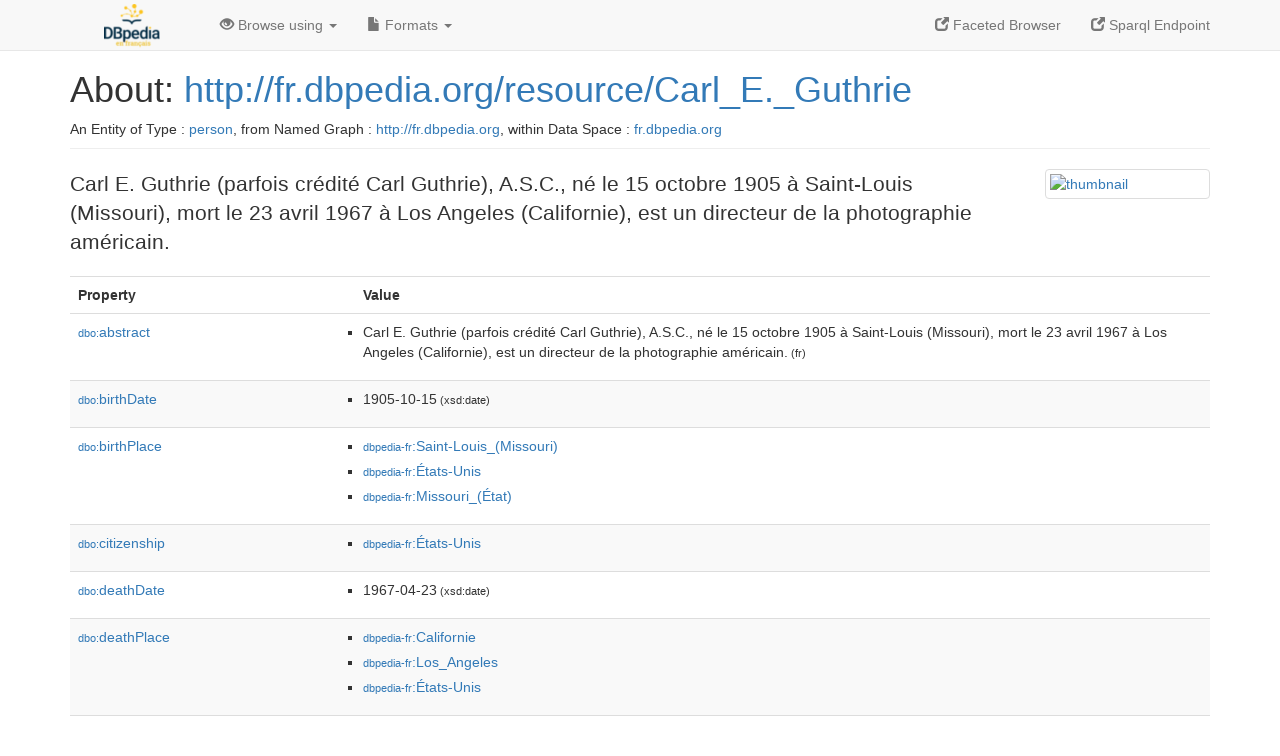

--- FILE ---
content_type: text/html; charset=UTF-8
request_url: http://fr.dbpedia.org/page/Carl_E._Guthrie
body_size: 11111
content:
<!DOCTYPE html>
<html
    prefix="
        dbp: http://dbpedia.org/property/
        dbo: http://dbedia.org/ontology/
        dct: http://purl.org/dc/terms/
  og:  https://ogp.me/ns#
  "
>


<!-- header -->
<head profile="http://www.w3.org/1999/xhtml/vocab">
    <meta charset="utf-8" />
    <meta http-equiv="X-UA-Compatible" content="IE=edge" />
    <meta name="viewport" content="width=device-width, initial-scale=1, shrink-to-fit=no" />
    <title>About: http://fr.dbpedia.org/resource/Carl_E._Guthrie</title>
    <link rel="alternate" type="application/rdf+xml"    href="http://fr.dbpedia.org/data/Carl_E._Guthrie.rdf" title="Structured Descriptor Document (RDF/XML format)" />
    <link rel="alternate" type="text/n3"      href="http://fr.dbpedia.org/data/Carl_E._Guthrie.n3" title="Structured Descriptor Document (N3 format)" />
    <link rel="alternate" type="text/turtle"      href="http://fr.dbpedia.org/data/Carl_E._Guthrie.ttl" title="Structured Descriptor Document (Turtle format)" />
    <link rel="alternate" type="application/json+rdf"     href="http://fr.dbpedia.org/data/Carl_E._Guthrie.jrdf" title="Structured Descriptor Document (RDF/JSON format)" />
    <link rel="alternate" type="application/json"     href="http://fr.dbpedia.org/data/Carl_E._Guthrie.json" title="Structured Descriptor Document (RDF/JSON format)" />
    <link rel="alternate" type="application/atom+xml"     href="http://fr.dbpedia.org/data/Carl_E._Guthrie.atom" title="OData (Atom+Feed format)" />
    <link rel="alternate" type="text/plain"       href="http://fr.dbpedia.org/data/Carl_E._Guthrie.ntriples" title="Structured Descriptor Document (N-Triples format)" />
    <link rel="alternate" type="text/csv"         href="http://fr.dbpedia.org/sparql?default-graph-uri=&amp;query=DESCRIBE%20%3Chttp%3A%2F%2Ffr.dbpedia.org%2Fresource%2FCarl_E._Guthrie%3E&amp;format=text%2Fcsv" title="Structured Descriptor Document (CSV format)" />
    
    <link rel="alternate" type="application/microdata+json" href="http://fr.dbpedia.org/sparql?default-graph-uri=&amp;query=DESCRIBE%20%3Chttp%3A%2F%2Ffr.dbpedia.org%2Fresource%2FCarl_E._Guthrie%3E&amp;format=application%2Fmicrodata%2Bjson" title="Structured Descriptor Document (Microdata/JSON format)" />
    <link rel="alternate" type="text/html"      href="http://fr.dbpedia.org/sparql?default-graph-uri=&amp;query=DESCRIBE%20%3Chttp%3A%2F%2Ffr.dbpedia.org%2Fresource%2FCarl_E._Guthrie%3E&amp;format=text%2Fhtml" title="Structured Descriptor Document (Microdata/HTML format)" />
    <link rel="alternate" type="application/ld+json"    href="http://fr.dbpedia.org/sparql?default-graph-uri=&amp;query=DESCRIBE%20%3Chttp%3A%2F%2Ffr.dbpedia.org%2Fresource%2FCarl_E._Guthrie%3E&amp;format=application%2Fjson-ld" title="Structured Descriptor Document (JSON-LD format)" />
    <link rel="alternate" type="text/x-html-script-ld+json" href="http://fr.dbpedia.org/sparql?default-graph-uri=&amp;query=DESCRIBE%20%3Chttp%3A%2F%2Ffr.dbpedia.org%2Fresource%2FCarl_E._Guthrie%3E&amp;format=text%2Fx-html-script-ld%2Bjson" title="Structured Descriptor Document (HTML with embedded JSON-LD)" />
    <link rel="alternate" type="text/x-html-script-turtle"  href="http://fr.dbpedia.org/sparql?default-graph-uri=&amp;query=DESCRIBE%20%3Chttp%3A%2F%2Ffr.dbpedia.org%2Fresource%2FCarl_E._Guthrie%3E&amp;format=text%2Fx-html-script-turtle" title="Structured Descriptor Document (HTML with embedded Turtle)" />
    <link rel="timegate" type="text/html"       href="http://dbpedia.mementodepot.org/timegate/http://fr.dbpedia.org/page/Carl_E._Guthrie" title="Time Machine" />
    <link rel="foaf:primarytopic"         href="http://fr.dbpedia.org/resource/Carl_E._Guthrie"/>
    <link rev="describedby"           href="http://fr.dbpedia.org/resource/Carl_E._Guthrie"/>
    <link rel="stylesheet" type="text/css"      href="/statics/css/bootstrap.min.css" />
    <link rel="stylesheet" type="text/css"      href="/statics/css/dbpedia.css" />

    <!-- OpenGraph -->
    <meta property="og:title"       content="http://fr.dbpedia.org/resource/Carl_E._Guthrie" />
    <meta property="og:type"        content="article" />
    <meta property="og:url"         content="http://fr.dbpedia.org/resource/Carl_E._Guthrie" />
    <meta property="og:image"       content="http://commons.wikimedia.org/wiki/Special:FilePath/Vincent_Price_in_House_on_Haunted_Hill.jpg?width=300" />
    <meta property="og:description" content="Carl E. Guthrie (parfois crédité Carl Guthrie), A.S.C., né le 15 octobre 1905 à Saint-Louis (Missouri), mort le 23 avril 1967 à Los Angeles (Californie), est un directeur de la photographie américain." />
    <meta property="og:site_name"   content="DBpedia Fr" />
    <!-- -->
</head>
<body about="http://fr.dbpedia.org/resource/Carl_E._Guthrie">
<div class="navbar navbar-default navbar-fixed-top">
    <div class="container">
  <div class="navbar-header">
      <button type="button" class="navbar-toggle collapsed" data-toggle="collapse" data-target="#dbp-navbar" aria-expanded="false">
    <span class="sr-only">Toggle navigation</span>
    <span class="icon-bar"></span>
    <span class="icon-bar"></span>
    <span class="icon-bar"></span>
      </button>
      <a class="navbar-brand" href="http://fr.dbpedia.org" title="About DBpedia Fr" style="color: #2c5078">
      <img class="img-responsive" src="/statics/images/logo_dbpediafr.png" alt="About DBpedia Fr" style="display: inline-block;  margin-top: -20px"/>
      </a>
  </div>

  <div class="collapse navbar-collapse" id="dbp-navbar">
      <ul class="nav navbar-nav navbar-right">
    <li><a class="active" href="/fct/" title="Switch to /fct endpoint"><span class="glyphicon glyphicon-new-window" aria-hidden="true"></span> Faceted Browser </a></li>
    <li><a class="active" href="/sparql/" title="Switch to /sparql endpoint"><span class="glyphicon glyphicon-new-window" aria-hidden="true"></span> Sparql Endpoint </a></li>
      </ul>
      <ul class="nav navbar-nav">
      <li class="dropdown">
    <a href="#" class="dropdown-toggle" data-toggle="dropdown" role="button" aria-haspopup="true" aria-expanded="false"><span class="glyphicon glyphicon-eye-open" aria-hidden="true"></span> Browse using <span class="caret"></span></a>
    <ul class="dropdown-menu">
    <li><a href="/describe/?uri=http%3A%2F%2Ffr.dbpedia.org%2Fresource%2FCarl_E._Guthrie">OpenLink Faceted Browser</a></li>
    <li><a href="http://linkeddata.uriburner.com/rdf-editor/#/editor?uri=http%3A%2F%2Ffr.dbpedia.org%2Fresource%2FCarl_E._Guthrie&amp;view=statements">OpenLink Structured Data Editor</a></li>
    <li><a href="http://en.lodlive.it/?http%3A%2F%2Ffr.dbpedia.org%2Fresource%2FCarl_E._Guthrie">LodLive Browser</a></li>
    <li><a href="http://lodmilla.sztaki.hu/lodmilla/?url=http%3A%2F%2Ffr.dbpedia.org%2Fresource%2FCarl_E._Guthrie">LODmilla Browser</a></li>
    </ul>
      </li>
      <li class="dropdown">
    <a href="#" class="dropdown-toggle" data-toggle="dropdown" role="button" aria-haspopup="true" aria-expanded="false"><span class="glyphicon glyphicon-file" aria-hidden="true"></span> Formats <span class="caret"></span></a>
    <ul class="dropdown-menu">
    <li>&nbsp;RDF:</li>
        <!-- NOT WORKING -->
        <!--<li><a href="http://fr.dbpedia.org/data/Carl_E._Guthrie.ntriples">N-Triples</a></li>-->
        <li><a href="http://fr.dbpedia.org/data/Carl_E._Guthrie.n3">N3</a></li>
        <li><a href="http://fr.dbpedia.org/data/Carl_E._Guthrie.ttl">Turtle</a></li>
        <li><a href="http://fr.dbpedia.org/data/Carl_E._Guthrie.json">JSON</a></li>
        <li><a href="http://fr.dbpedia.org/data/Carl_E._Guthrie.rdf">XML</a></li>
    <li class="divider"></li>
    <li>&nbsp;OData:</li>
        <li><a href="http://fr.dbpedia.org/data/Carl_E._Guthrie.atom">Atom</a></li>
        <li><a href="http://fr.dbpedia.org/data/Carl_E._Guthrie.jsod">JSON</a></li>
    <li class="divider"></li>
    <li>&nbsp;Microdata:</li>
        <li><a href="http://fr.dbpedia.org/sparql?default-graph-uri=&amp;query=DESCRIBE%20%3Chttp%3A%2F%2Ffr.dbpedia.org%2Fresource%2FCarl_E._Guthrie%3E&amp;format=application%2Fmicrodata%2Bjson">JSON</a></li>
        <li><a href="http://fr.dbpedia.org/sparql?default-graph-uri=&amp;query=DESCRIBE%20%3Chttp%3A%2F%2Ffr.dbpedia.org%2Fresource%2FCarl_E._Guthrie%3E&amp;format=text%2Fhtml">HTML</a></li>
    <li class="divider"></li>
    <li>&nbsp;Embedded:</li>
        <li><a href="http://fr.dbpedia.org/sparql?default-graph-uri=&amp;query=DESCRIBE%20%3Chttp%3A%2F%2Ffr.dbpedia.org%2Fresource%2FCarl_E._Guthrie%3E&amp;format=text%2Fx-html-script-ld%2Bjson">JSON</a></li>
        <li><a href="http://fr.dbpedia.org/sparql?default-graph-uri=&amp;query=DESCRIBE%20%3Chttp%3A%2F%2Ffr.dbpedia.org%2Fresource%2FCarl_E._Guthrie%3E&amp;format=text%2Fx-html-script-turtle">Turtle</a></li>
    <li class="divider"></li>
        
        <li><a href="http://fr.dbpedia.org/sparql?default-graph-uri=&amp;query=DESCRIBE%20%3Chttp%3A%2F%2Ffr.dbpedia.org%2Fresource%2FCarl_E._Guthrie%3E&amp;format=text%2Fcsv">CSV</a></li>
        <li><a href="http://fr.dbpedia.org/sparql?default-graph-uri=&amp;query=DESCRIBE%20%3Chttp%3A%2F%2Ffr.dbpedia.org%2Fresource%2FCarl_E._Guthrie%3E&amp;format=application%2Fjson-ld">JSON-LD</a></li>
    </ul>
      </li>
      </ul>
  </div>
    </div>
</div>

<div class="container">
<!-- page-header -->
    <div class="page-header">
  <!-- div class="pull-right">
      <a href="http://wiki.dbpedia.org/Imprint" title="About DBpedia">
      <img class="img-responsive" src="/statics/images/dbpedia_logo_land_120.png" alt="About DBpedia"/>
      </a>
  </div -->
  <h1 id="title">About:
      <a href="http://fr.dbpedia.org/resource/Carl_E._Guthrie">http://fr.dbpedia.org/resource/Carl_E._Guthrie</a>
  </h1>
  <div class="page-resource-uri">
      An Entity of Type : <a href="http://dbpedia.org/ontology/Person">person</a>,
      from Named Graph : <a href="http://fr.dbpedia.org">http://fr.dbpedia.org</a>,
      within Data Space : <a href="http://fr.dbpedia.org">fr.dbpedia.org</a>
  </div>
    </div>
<!-- page-header -->
<!-- row -->
    <div class="row">
  <div class="col-xs-9 col-sm-10">
      <p class="lead">Carl E. Guthrie (parfois crédité Carl Guthrie), A.S.C., né le 15 octobre 1905 à Saint-Louis (Missouri), mort le 23 avril 1967 à Los Angeles (Californie), est un directeur de la photographie américain.</p>
  </div>

  <div class="col-xs-3 col-sm-2">
    <a href="#" class="thumbnail">
            <img src="http://commons.wikimedia.org/wiki/Special:FilePath/Vincent_Price_in_House_on_Haunted_Hill.jpg?width=300" alt="thumbnail" style="max-width:100%; height:auto;">
    </a>
  </div>

    </div>
    <div class="row">
  <div class="col-xs-12">
      <!-- proptable -->
      <table class="description table table-striped">
      <tr>
    <th class="col-xs-3">Property</th>
    <th class="col-xs-9">Value</th>
      </tr>
<tr class="odd"><td class="col-2"><a class="uri" href="http://dbpedia.org/ontology/abstract"><small>dbo:</small>abstract</a>
</td><td class="col-10 text-break"><ul>
	<li style="display:none;"><span class="literal"><span property="dbo:abstract" lang="fr" >Carl E. Guthrie (parfois crédité Carl Guthrie), A.S.C., né le 15 octobre 1905 à Saint-Louis (Missouri), mort le 23 avril 1967 à Los Angeles (Californie), est un directeur de la photographie américain.</span><small> (fr)</small></span></li>
	<li><span class="literal"><span property="dbo:abstract" lang="fr" >Carl E. Guthrie (parfois crédité Carl Guthrie), A.S.C., né le 15 octobre 1905 à Saint-Louis (Missouri), mort le 23 avril 1967 à Los Angeles (Californie), est un directeur de la photographie américain.</span><small> (fr)</small></span></li>
</ul></td></tr><tr class="even"><td class="col-2"><a class="uri" href="http://dbpedia.org/ontology/birthDate"><small>dbo:</small>birthDate</a>
</td><td class="col-10 text-break"><ul>
	<li><span class="literal"><span property="dbo:birthDate" datatype="xsd:date" >1905-10-15</span><small> (xsd:date)</small></span></li>
</ul></td></tr><tr class="odd"><td class="col-2"><a class="uri" href="http://dbpedia.org/ontology/birthPlace"><small>dbo:</small>birthPlace</a>
</td><td class="col-10 text-break"><ul>
	<li><span class="literal"><a class="uri" rel="dbo:birthPlace" resource="http://fr.dbpedia.org/resource/Saint-Louis_(Missouri)"  href="http://fr.dbpedia.org/resource/Saint-Louis_(Missouri)"><small>dbpedia-fr</small>:Saint-Louis_(Missouri)</a></span></li>
	<li><span class="literal"><a class="uri" rel="dbo:birthPlace" resource="http://fr.dbpedia.org/resource/États-Unis"  href="http://fr.dbpedia.org/resource/États-Unis"><small>dbpedia-fr</small>:États-Unis</a></span></li>
	<li><span class="literal"><a class="uri" rel="dbo:birthPlace" resource="http://fr.dbpedia.org/resource/Missouri_(État)"  href="http://fr.dbpedia.org/resource/Missouri_(État)"><small>dbpedia-fr</small>:Missouri_(État)</a></span></li>
</ul></td></tr><tr class="even"><td class="col-2"><a class="uri" href="http://dbpedia.org/ontology/citizenship"><small>dbo:</small>citizenship</a>
</td><td class="col-10 text-break"><ul>
	<li><span class="literal"><a class="uri" rel="dbo:citizenship" resource="http://fr.dbpedia.org/resource/États-Unis"  href="http://fr.dbpedia.org/resource/États-Unis"><small>dbpedia-fr</small>:États-Unis</a></span></li>
</ul></td></tr><tr class="odd"><td class="col-2"><a class="uri" href="http://dbpedia.org/ontology/deathDate"><small>dbo:</small>deathDate</a>
</td><td class="col-10 text-break"><ul>
	<li><span class="literal"><span property="dbo:deathDate" datatype="xsd:date" >1967-04-23</span><small> (xsd:date)</small></span></li>
</ul></td></tr><tr class="even"><td class="col-2"><a class="uri" href="http://dbpedia.org/ontology/deathPlace"><small>dbo:</small>deathPlace</a>
</td><td class="col-10 text-break"><ul>
	<li><span class="literal"><a class="uri" rel="dbo:deathPlace" resource="http://fr.dbpedia.org/resource/Californie"  href="http://fr.dbpedia.org/resource/Californie"><small>dbpedia-fr</small>:Californie</a></span></li>
	<li><span class="literal"><a class="uri" rel="dbo:deathPlace" resource="http://fr.dbpedia.org/resource/Los_Angeles"  href="http://fr.dbpedia.org/resource/Los_Angeles"><small>dbpedia-fr</small>:Los_Angeles</a></span></li>
	<li><span class="literal"><a class="uri" rel="dbo:deathPlace" resource="http://fr.dbpedia.org/resource/États-Unis"  href="http://fr.dbpedia.org/resource/États-Unis"><small>dbpedia-fr</small>:États-Unis</a></span></li>
</ul></td></tr><tr class="odd"><td class="col-2"><a class="uri" href="http://dbpedia.org/ontology/movie"><small>dbo:</small>movie</a>
</td><td class="col-10 text-break"><ul>
	<li><span class="literal"><a class="uri" rel="dbo:movie" resource="http://fr.dbpedia.org/resource/Femmes_en_cage"  href="http://fr.dbpedia.org/resource/Femmes_en_cage"><small>dbpedia-fr</small>:Femmes_en_cage</a></span></li>
	<li><span class="literal"><a class="uri" rel="dbo:movie" resource="http://fr.dbpedia.org/resource/Joyeux_Noël_dans_le_Connecticut"  href="http://fr.dbpedia.org/resource/Joyeux_Noël_dans_le_Connecticut"><small>dbpedia-fr</small>:Joyeux_Noël_dans_le_Connecticut</a></span></li>
	<li><span class="literal"><a class="uri" rel="dbo:movie" resource="http://fr.dbpedia.org/resource/Les_Trois_Sergents"  href="http://fr.dbpedia.org/resource/Les_Trois_Sergents"><small>dbpedia-fr</small>:Les_Trois_Sergents</a></span></li>
	<li><span class="literal"><a class="uri" rel="dbo:movie" resource="http://fr.dbpedia.org/resource/Madame_de_Coventry"  href="http://fr.dbpedia.org/resource/Madame_de_Coventry"><small>dbpedia-fr</small>:Madame_de_Coventry</a></span></li>
</ul></td></tr><tr class="even"><td class="col-2"><a class="uri" href="http://dbpedia.org/ontology/nationality"><small>dbo:</small>nationality</a>
</td><td class="col-10 text-break"><ul>
	<li><span class="literal"><a class="uri" rel="dbo:nationality" resource="http://fr.dbpedia.org/resource/États-Unis"  href="http://fr.dbpedia.org/resource/États-Unis"><small>dbpedia-fr</small>:États-Unis</a></span></li>
</ul></td></tr><tr class="odd"><td class="col-2"><a class="uri" href="http://dbpedia.org/ontology/occupation"><small>dbo:</small>occupation</a>
</td><td class="col-10 text-break"><ul>
	<li><span class="literal"><a class="uri" rel="dbo:occupation" resource="http://fr.dbpedia.org/resource/Directeur_de_la_photographie"  href="http://fr.dbpedia.org/resource/Directeur_de_la_photographie"><small>dbpedia-fr</small>:Directeur_de_la_photographie</a></span></li>
</ul></td></tr><tr class="even"><td class="col-2"><a class="uri" href="http://dbpedia.org/ontology/profession"><small>dbo:</small>profession</a>
</td><td class="col-10 text-break"><ul>
	<li><span class="literal"><a class="uri" rel="dbo:profession" resource="http://fr.dbpedia.org/resource/Directeur_de_la_photographie"  href="http://fr.dbpedia.org/resource/Directeur_de_la_photographie"><small>dbpedia-fr</small>:Directeur_de_la_photographie</a></span></li>
</ul></td></tr><tr class="odd"><td class="col-2"><a class="uri" href="http://dbpedia.org/ontology/thumbnail"><small>dbo:</small>thumbnail</a>
</td><td class="col-10 text-break"><ul>
	<li><span class="literal"><a class="uri" rel="dbo:thumbnail" resource="http://commons.wikimedia.org/wiki/Special:FilePath/Vincent_Price_in_House_on_Haunted_Hill.jpg?width=300"  href="http://commons.wikimedia.org/wiki/Special:FilePath/Vincent_Price_in_House_on_Haunted_Hill.jpg?width=300"><small>wiki-commons</small>:Special:FilePath/Vincent_Price_in_House_on_Haunted_Hill.jpg?width=300</a></span></li>
</ul></td></tr><tr class="even"><td class="col-2"><a class="uri" href="http://dbpedia.org/ontology/thumbnailCaption"><small>dbo:</small>thumbnailCaption</a>
</td><td class="col-10 text-break"><ul>
	<li><span class="literal"><span property="dbo:thumbnailCaption" ></span></span></li>
	<li><span class="literal"><span property="dbo:thumbnailCaption" >Vincent Pricedans La Nuit de tous les mystères (1959)</span></span></li>
</ul></td></tr><tr class="odd"><td class="col-2"><a class="uri" href="http://dbpedia.org/ontology/wikiPageID"><small>dbo:</small>wikiPageID</a>
</td><td class="col-10 text-break"><ul>
	<li><span class="literal"><span property="dbo:wikiPageID" datatype="xsd:integer" >5426544</span><small> (xsd:integer)</small></span></li>
</ul></td></tr><tr class="even"><td class="col-2"><a class="uri" href="http://dbpedia.org/ontology/wikiPageLength"><small>dbo:</small>wikiPageLength</a>
</td><td class="col-10 text-break"><ul>
	<li><span class="literal"><span property="dbo:wikiPageLength" datatype="xsd:nonNegativeInteger" >10944</span><small> (xsd:nonNegativeInteger)</small></span></li>
</ul></td></tr><tr class="odd"><td class="col-2"><a class="uri" href="http://dbpedia.org/ontology/wikiPageRevisionID"><small>dbo:</small>wikiPageRevisionID</a>
</td><td class="col-10 text-break"><ul>
	<li><span class="literal"><span property="dbo:wikiPageRevisionID" datatype="xsd:integer" >181996984</span><small> (xsd:integer)</small></span></li>
</ul></td></tr><tr class="even"><td class="col-2"><a class="uri" href="http://dbpedia.org/ontology/wikiPageWikiLink"><small>dbo:</small>wikiPageWikiLink</a>
</td><td class="col-10 text-break"><ul>
	<li><span class="literal"><a class="uri" rel="dbo:wikiPageWikiLink" resource="http://fr.dbpedia.org/resource/1940_au_cinéma"  href="http://fr.dbpedia.org/resource/1940_au_cinéma"><small>dbpedia-fr</small>:1940_au_cinéma</a></span></li>
	<li><span class="literal"><a class="uri" rel="dbo:wikiPageWikiLink" resource="http://fr.dbpedia.org/resource/1941_au_cinéma"  href="http://fr.dbpedia.org/resource/1941_au_cinéma"><small>dbpedia-fr</small>:1941_au_cinéma</a></span></li>
	<li><span class="literal"><a class="uri" rel="dbo:wikiPageWikiLink" resource="http://fr.dbpedia.org/resource/1943_au_cinéma"  href="http://fr.dbpedia.org/resource/1943_au_cinéma"><small>dbpedia-fr</small>:1943_au_cinéma</a></span></li>
	<li><span class="literal"><a class="uri" rel="dbo:wikiPageWikiLink" resource="http://fr.dbpedia.org/resource/1944_au_cinéma"  href="http://fr.dbpedia.org/resource/1944_au_cinéma"><small>dbpedia-fr</small>:1944_au_cinéma</a></span></li>
	<li><span class="literal"><a class="uri" rel="dbo:wikiPageWikiLink" resource="http://fr.dbpedia.org/resource/1945_au_cinéma"  href="http://fr.dbpedia.org/resource/1945_au_cinéma"><small>dbpedia-fr</small>:1945_au_cinéma</a></span></li>
	<li><span class="literal"><a class="uri" rel="dbo:wikiPageWikiLink" resource="http://fr.dbpedia.org/resource/1946_au_cinéma"  href="http://fr.dbpedia.org/resource/1946_au_cinéma"><small>dbpedia-fr</small>:1946_au_cinéma</a></span></li>
	<li><span class="literal"><a class="uri" rel="dbo:wikiPageWikiLink" resource="http://fr.dbpedia.org/resource/1947_au_cinéma"  href="http://fr.dbpedia.org/resource/1947_au_cinéma"><small>dbpedia-fr</small>:1947_au_cinéma</a></span></li>
	<li><span class="literal"><a class="uri" rel="dbo:wikiPageWikiLink" resource="http://fr.dbpedia.org/resource/1949_au_cinéma"  href="http://fr.dbpedia.org/resource/1949_au_cinéma"><small>dbpedia-fr</small>:1949_au_cinéma</a></span></li>
	<li><span class="literal"><a class="uri" rel="dbo:wikiPageWikiLink" resource="http://fr.dbpedia.org/resource/1950_au_cinéma"  href="http://fr.dbpedia.org/resource/1950_au_cinéma"><small>dbpedia-fr</small>:1950_au_cinéma</a></span></li>
	<li><span class="literal"><a class="uri" rel="dbo:wikiPageWikiLink" resource="http://fr.dbpedia.org/resource/1951_au_cinéma"  href="http://fr.dbpedia.org/resource/1951_au_cinéma"><small>dbpedia-fr</small>:1951_au_cinéma</a></span></li>
	<li><span class="literal"><a class="uri" rel="dbo:wikiPageWikiLink" resource="http://fr.dbpedia.org/resource/1952_au_cinéma"  href="http://fr.dbpedia.org/resource/1952_au_cinéma"><small>dbpedia-fr</small>:1952_au_cinéma</a></span></li>
	<li><span class="literal"><a class="uri" rel="dbo:wikiPageWikiLink" resource="http://fr.dbpedia.org/resource/1953_au_cinéma"  href="http://fr.dbpedia.org/resource/1953_au_cinéma"><small>dbpedia-fr</small>:1953_au_cinéma</a></span></li>
	<li><span class="literal"><a class="uri" rel="dbo:wikiPageWikiLink" resource="http://fr.dbpedia.org/resource/1954_au_cinéma"  href="http://fr.dbpedia.org/resource/1954_au_cinéma"><small>dbpedia-fr</small>:1954_au_cinéma</a></span></li>
	<li><span class="literal"><a class="uri" rel="dbo:wikiPageWikiLink" resource="http://fr.dbpedia.org/resource/1955_au_cinéma"  href="http://fr.dbpedia.org/resource/1955_au_cinéma"><small>dbpedia-fr</small>:1955_au_cinéma</a></span></li>
	<li><span class="literal"><a class="uri" rel="dbo:wikiPageWikiLink" resource="http://fr.dbpedia.org/resource/1955_à_la_télévision"  href="http://fr.dbpedia.org/resource/1955_à_la_télévision"><small>dbpedia-fr</small>:1955_à_la_télévision</a></span></li>
	<li><span class="literal"><a class="uri" rel="dbo:wikiPageWikiLink" resource="http://fr.dbpedia.org/resource/1956_à_la_télévision"  href="http://fr.dbpedia.org/resource/1956_à_la_télévision"><small>dbpedia-fr</small>:1956_à_la_télévision</a></span></li>
	<li><span class="literal"><a class="uri" rel="dbo:wikiPageWikiLink" resource="http://fr.dbpedia.org/resource/1957_au_cinéma"  href="http://fr.dbpedia.org/resource/1957_au_cinéma"><small>dbpedia-fr</small>:1957_au_cinéma</a></span></li>
	<li><span class="literal"><a class="uri" rel="dbo:wikiPageWikiLink" resource="http://fr.dbpedia.org/resource/1957_à_la_télévision"  href="http://fr.dbpedia.org/resource/1957_à_la_télévision"><small>dbpedia-fr</small>:1957_à_la_télévision</a></span></li>
	<li><span class="literal"><a class="uri" rel="dbo:wikiPageWikiLink" resource="http://fr.dbpedia.org/resource/1958_au_cinéma"  href="http://fr.dbpedia.org/resource/1958_au_cinéma"><small>dbpedia-fr</small>:1958_au_cinéma</a></span></li>
	<li><span class="literal"><a class="uri" rel="dbo:wikiPageWikiLink" resource="http://fr.dbpedia.org/resource/1959_au_cinéma"  href="http://fr.dbpedia.org/resource/1959_au_cinéma"><small>dbpedia-fr</small>:1959_au_cinéma</a></span></li>
	<li><span class="literal"><a class="uri" rel="dbo:wikiPageWikiLink" resource="http://fr.dbpedia.org/resource/1959_à_la_télévision"  href="http://fr.dbpedia.org/resource/1959_à_la_télévision"><small>dbpedia-fr</small>:1959_à_la_télévision</a></span></li>
	<li><span class="literal"><a class="uri" rel="dbo:wikiPageWikiLink" resource="http://fr.dbpedia.org/resource/1960_au_cinéma"  href="http://fr.dbpedia.org/resource/1960_au_cinéma"><small>dbpedia-fr</small>:1960_au_cinéma</a></span></li>
	<li><span class="literal"><a class="uri" rel="dbo:wikiPageWikiLink" resource="http://fr.dbpedia.org/resource/1960_à_la_télévision"  href="http://fr.dbpedia.org/resource/1960_à_la_télévision"><small>dbpedia-fr</small>:1960_à_la_télévision</a></span></li>
	<li><span class="literal"><a class="uri" rel="dbo:wikiPageWikiLink" resource="http://fr.dbpedia.org/resource/1961_au_cinéma"  href="http://fr.dbpedia.org/resource/1961_au_cinéma"><small>dbpedia-fr</small>:1961_au_cinéma</a></span></li>
	<li><span class="literal"><a class="uri" rel="dbo:wikiPageWikiLink" resource="http://fr.dbpedia.org/resource/1962_au_cinéma"  href="http://fr.dbpedia.org/resource/1962_au_cinéma"><small>dbpedia-fr</small>:1962_au_cinéma</a></span></li>
	<li><span class="literal"><a class="uri" rel="dbo:wikiPageWikiLink" resource="http://fr.dbpedia.org/resource/1962_à_la_télévision"  href="http://fr.dbpedia.org/resource/1962_à_la_télévision"><small>dbpedia-fr</small>:1962_à_la_télévision</a></span></li>
	<li><span class="literal"><a class="uri" rel="dbo:wikiPageWikiLink" resource="http://fr.dbpedia.org/resource/1964_au_cinéma"  href="http://fr.dbpedia.org/resource/1964_au_cinéma"><small>dbpedia-fr</small>:1964_au_cinéma</a></span></li>
	<li><span class="literal"><a class="uri" rel="dbo:wikiPageWikiLink" resource="http://fr.dbpedia.org/resource/1964_à_la_télévision"  href="http://fr.dbpedia.org/resource/1964_à_la_télévision"><small>dbpedia-fr</small>:1964_à_la_télévision</a></span></li>
	<li><span class="literal"><a class="uri" rel="dbo:wikiPageWikiLink" resource="http://fr.dbpedia.org/resource/1965_à_la_télévision"  href="http://fr.dbpedia.org/resource/1965_à_la_télévision"><small>dbpedia-fr</small>:1965_à_la_télévision</a></span></li>
	<li><span class="literal"><a class="uri" rel="dbo:wikiPageWikiLink" resource="http://fr.dbpedia.org/resource/1966_à_la_télévision"  href="http://fr.dbpedia.org/resource/1966_à_la_télévision"><small>dbpedia-fr</small>:1966_à_la_télévision</a></span></li>
	<li><span class="literal"><a class="uri" rel="dbo:wikiPageWikiLink" resource="http://fr.dbpedia.org/resource/1967_à_la_télévision"  href="http://fr.dbpedia.org/resource/1967_à_la_télévision"><small>dbpedia-fr</small>:1967_à_la_télévision</a></span></li>
	<li><span class="literal"><a class="uri" rel="dbo:wikiPageWikiLink" resource="http://fr.dbpedia.org/resource/Agnes_Moorehead"  href="http://fr.dbpedia.org/resource/Agnes_Moorehead"><small>dbpedia-fr</small>:Agnes_Moorehead</a></span></li>
	<li><span class="literal"><a class="uri" rel="dbo:wikiPageWikiLink" resource="http://fr.dbpedia.org/resource/All_I_Desire"  href="http://fr.dbpedia.org/resource/All_I_Desire"><small>dbpedia-fr</small>:All_I_Desire</a></span></li>
	<li><span class="literal"><a class="uri" rel="dbo:wikiPageWikiLink" resource="http://fr.dbpedia.org/resource/Always_Together"  href="http://fr.dbpedia.org/resource/Always_Together"><small>dbpedia-fr</small>:Always_Together</a></span></li>
	<li><span class="literal"><a class="uri" rel="dbo:wikiPageWikiLink" resource="http://fr.dbpedia.org/resource/American_Society_of_Cinematographers"  href="http://fr.dbpedia.org/resource/American_Society_of_Cinematographers"><small>dbpedia-fr</small>:American_Society_of_Cinematographers</a></span></li>
	<li><span class="literal"><a class="uri" rel="dbo:wikiPageWikiLink" resource="http://fr.dbpedia.org/resource/Andrew_L._Stone"  href="http://fr.dbpedia.org/resource/Andrew_L._Stone"><small>dbpedia-fr</small>:Andrew_L._Stone</a></span></li>
	<li><span class="literal"><a class="uri" rel="dbo:wikiPageWikiLink" resource="http://fr.dbpedia.org/resource/Art_Napoleon"  href="http://fr.dbpedia.org/resource/Art_Napoleon"><small>dbpedia-fr</small>:Art_Napoleon</a></span></li>
	<li><span class="literal"><a class="uri" rel="dbo:wikiPageWikiLink" resource="http://fr.dbpedia.org/resource/Arthur_Lubin"  href="http://fr.dbpedia.org/resource/Arthur_Lubin"><small>dbpedia-fr</small>:Arthur_Lubin</a></span></li>
	<li><span class="literal"><a class="uri" rel="dbo:wikiPageWikiLink" resource="http://fr.dbpedia.org/resource/Au_nom_de_la_loi_(série_télévisée,_1958)"  href="http://fr.dbpedia.org/resource/Au_nom_de_la_loi_(série_télévisée,_1958)"><small>dbpedia-fr</small>:Au_nom_de_la_loi_(série_télévisée,_1958)</a></span></li>
	<li><span class="literal"><a class="uri" rel="dbo:wikiPageWikiLink" resource="http://fr.dbpedia.org/resource/B._Reeves_Eason"  href="http://fr.dbpedia.org/resource/B._Reeves_Eason"><small>dbpedia-fr</small>:B._Reeves_Eason</a></span></li>
	<li><span class="literal"><a class="uri" rel="dbo:wikiPageWikiLink" resource="http://fr.dbpedia.org/resource/Barbara_Stanwyck"  href="http://fr.dbpedia.org/resource/Barbara_Stanwyck"><small>dbpedia-fr</small>:Barbara_Stanwyck</a></span></li>
	<li><span class="literal"><a class="uri" rel="dbo:wikiPageWikiLink" resource="http://fr.dbpedia.org/resource/Bedtime_for_Bonzo"  href="http://fr.dbpedia.org/resource/Bedtime_for_Bonzo"><small>dbpedia-fr</small>:Bedtime_for_Bonzo</a></span></li>
	<li><span class="literal"><a class="uri" rel="dbo:wikiPageWikiLink" resource="http://fr.dbpedia.org/resource/Buzz_Kulik"  href="http://fr.dbpedia.org/resource/Buzz_Kulik"><small>dbpedia-fr</small>:Buzz_Kulik</a></span></li>
	<li><span class="literal"><a class="uri" rel="dbo:wikiPageWikiLink" resource="http://fr.dbpedia.org/resource/Byron_Haskin"  href="http://fr.dbpedia.org/resource/Byron_Haskin"><small>dbpedia-fr</small>:Byron_Haskin</a></span></li>
	<li><span class="literal"><a class="uri" rel="dbo:wikiPageWikiLink" resource="http://fr.dbpedia.org/resource/Californie"  href="http://fr.dbpedia.org/resource/Californie"><small>dbpedia-fr</small>:Californie</a></span></li>
	<li><span class="literal"><a class="uri" rel="dbo:wikiPageWikiLink" resource="http://fr.dbpedia.org/resource/Catégorie:Directeur_de_la_photographie_américain"  href="http://fr.dbpedia.org/resource/Catégorie:Directeur_de_la_photographie_américain"><small>category-fr</small>:Directeur_de_la_photographie_américain</a></span></li>
	<li><span class="literal"><a class="uri" rel="dbo:wikiPageWikiLink" resource="http://fr.dbpedia.org/resource/Catégorie:Décès_en_avril_1967"  href="http://fr.dbpedia.org/resource/Catégorie:Décès_en_avril_1967"><small>category-fr</small>:Décès_en_avril_1967</a></span></li>
	<li><span class="literal"><a class="uri" rel="dbo:wikiPageWikiLink" resource="http://fr.dbpedia.org/resource/Catégorie:Décès_à_61_ans"  href="http://fr.dbpedia.org/resource/Catégorie:Décès_à_61_ans"><small>category-fr</small>:Décès_à_61_ans</a></span></li>
	<li><span class="literal"><a class="uri" rel="dbo:wikiPageWikiLink" resource="http://fr.dbpedia.org/resource/Catégorie:Naissance_en_octobre_1905"  href="http://fr.dbpedia.org/resource/Catégorie:Naissance_en_octobre_1905"><small>category-fr</small>:Naissance_en_octobre_1905</a></span></li>
	<li><span class="literal"><a class="uri" rel="dbo:wikiPageWikiLink" resource="http://fr.dbpedia.org/resource/Catégorie:Naissance_à_Saint-Louis_(Missouri)"  href="http://fr.dbpedia.org/resource/Catégorie:Naissance_à_Saint-Louis_(Missouri)"><small>category-fr</small>:Naissance_à_Saint-Louis_(Missouri)</a></span></li>
	<li><span class="literal"><a class="uri" rel="dbo:wikiPageWikiLink" resource="http://fr.dbpedia.org/resource/Cheyenne_(série_télévisée)"  href="http://fr.dbpedia.org/resource/Cheyenne_(série_télévisée)"><small>dbpedia-fr</small>:Cheyenne_(série_télévisée)</a></span></li>
	<li><span class="literal"><a class="uri" rel="dbo:wikiPageWikiLink" resource="http://fr.dbpedia.org/resource/Cinéma"  href="http://fr.dbpedia.org/resource/Cinéma"><small>dbpedia-fr</small>:Cinéma</a></span></li>
	<li><span class="literal"><a class="uri" rel="dbo:wikiPageWikiLink" resource="http://fr.dbpedia.org/resource/Cinéma_américain"  href="http://fr.dbpedia.org/resource/Cinéma_américain"><small>dbpedia-fr</small>:Cinéma_américain</a></span></li>
	<li><span class="literal"><a class="uri" rel="dbo:wikiPageWikiLink" resource="http://fr.dbpedia.org/resource/Court_métrage"  href="http://fr.dbpedia.org/resource/Court_métrage"><small>dbpedia-fr</small>:Court_métrage</a></span></li>
	<li><span class="literal"><a class="uri" rel="dbo:wikiPageWikiLink" resource="http://fr.dbpedia.org/resource/Daniel_Boone_(série_télévisée,_1964)"  href="http://fr.dbpedia.org/resource/Daniel_Boone_(série_télévisée,_1964)"><small>dbpedia-fr</small>:Daniel_Boone_(série_télévisée,_1964)</a></span></li>
	<li><span class="literal"><a class="uri" rel="dbo:wikiPageWikiLink" resource="http://fr.dbpedia.org/resource/Dean_Martin"  href="http://fr.dbpedia.org/resource/Dean_Martin"><small>dbpedia-fr</small>:Dean_Martin</a></span></li>
	<li><span class="literal"><a class="uri" rel="dbo:wikiPageWikiLink" resource="http://fr.dbpedia.org/resource/Dennis_Morgan"  href="http://fr.dbpedia.org/resource/Dennis_Morgan"><small>dbpedia-fr</small>:Dennis_Morgan</a></span></li>
	<li><span class="literal"><a class="uri" rel="dbo:wikiPageWikiLink" resource="http://fr.dbpedia.org/resource/Directeur_de_la_photographie"  href="http://fr.dbpedia.org/resource/Directeur_de_la_photographie"><small>dbpedia-fr</small>:Directeur_de_la_photographie</a></span></li>
	<li><span class="literal"><a class="uri" rel="dbo:wikiPageWikiLink" resource="http://fr.dbpedia.org/resource/Don_McDougall"  href="http://fr.dbpedia.org/resource/Don_McDougall"><small>dbpedia-fr</small>:Don_McDougall</a></span></li>
	<li><span class="literal"><a class="uri" rel="dbo:wikiPageWikiLink" resource="http://fr.dbpedia.org/resource/Don_Taylor"  href="http://fr.dbpedia.org/resource/Don_Taylor"><small>dbpedia-fr</small>:Don_Taylor</a></span></li>
	<li><span class="literal"><a class="uri" rel="dbo:wikiPageWikiLink" resource="http://fr.dbpedia.org/resource/Douglas_Sirk"  href="http://fr.dbpedia.org/resource/Douglas_Sirk"><small>dbpedia-fr</small>:Douglas_Sirk</a></span></li>
	<li><span class="literal"><a class="uri" rel="dbo:wikiPageWikiLink" resource="http://fr.dbpedia.org/resource/Drame_(cinéma)"  href="http://fr.dbpedia.org/resource/Drame_(cinéma)"><small>dbpedia-fr</small>:Drame_(cinéma)</a></span></li>
	<li><span class="literal"><a class="uri" rel="dbo:wikiPageWikiLink" resource="http://fr.dbpedia.org/resource/Du_sang_sur_le_tapis_vert"  href="http://fr.dbpedia.org/resource/Du_sang_sur_le_tapis_vert"><small>dbpedia-fr</small>:Du_sang_sur_le_tapis_vert</a></span></li>
	<li><span class="literal"><a class="uri" rel="dbo:wikiPageWikiLink" resource="http://fr.dbpedia.org/resource/El_Tigre_(film,_1955)"  href="http://fr.dbpedia.org/resource/El_Tigre_(film,_1955)"><small>dbpedia-fr</small>:El_Tigre_(film,_1955)</a></span></li>
	<li><span class="literal"><a class="uri" rel="dbo:wikiPageWikiLink" resource="http://fr.dbpedia.org/resource/Eleanor_Parker"  href="http://fr.dbpedia.org/resource/Eleanor_Parker"><small>dbpedia-fr</small>:Eleanor_Parker</a></span></li>
	<li><span class="literal"><a class="uri" rel="dbo:wikiPageWikiLink" resource="http://fr.dbpedia.org/resource/Everything&#39;s_Ducky"  href="http://fr.dbpedia.org/resource/Everything&#39;s_Ducky"><small>dbpedia-fr</small>:Everything&#39;s_Ducky</a></span></li>
	<li><span class="literal"><a class="uri" rel="dbo:wikiPageWikiLink" resource="http://fr.dbpedia.org/resource/Felix_E._Feist"  href="http://fr.dbpedia.org/resource/Felix_E._Feist"><small>dbpedia-fr</small>:Felix_E._Feist</a></span></li>
	<li><span class="literal"><a class="uri" rel="dbo:wikiPageWikiLink" resource="http://fr.dbpedia.org/resource/Femmes_en_cage"  href="http://fr.dbpedia.org/resource/Femmes_en_cage"><small>dbpedia-fr</small>:Femmes_en_cage</a></span></li>
	<li><span class="literal"><a class="uri" rel="dbo:wikiPageWikiLink" resource="http://fr.dbpedia.org/resource/Fille_de_plaisir"  href="http://fr.dbpedia.org/resource/Fille_de_plaisir"><small>dbpedia-fr</small>:Fille_de_plaisir</a></span></li>
	<li><span class="literal"><a class="uri" rel="dbo:wikiPageWikiLink" resource="http://fr.dbpedia.org/resource/Filles_dans_la_nuit"  href="http://fr.dbpedia.org/resource/Filles_dans_la_nuit"><small>dbpedia-fr</small>:Filles_dans_la_nuit</a></span></li>
	<li><span class="literal"><a class="uri" rel="dbo:wikiPageWikiLink" resource="http://fr.dbpedia.org/resource/Film_musical"  href="http://fr.dbpedia.org/resource/Film_musical"><small>dbpedia-fr</small>:Film_musical</a></span></li>
	<li><span class="literal"><a class="uri" rel="dbo:wikiPageWikiLink" resource="http://fr.dbpedia.org/resource/Flaxy_Martin"  href="http://fr.dbpedia.org/resource/Flaxy_Martin"><small>dbpedia-fr</small>:Flaxy_Martin</a></span></li>
	<li><span class="literal"><a class="uri" rel="dbo:wikiPageWikiLink" resource="http://fr.dbpedia.org/resource/Fort_Massacre"  href="http://fr.dbpedia.org/resource/Fort_Massacre"><small>dbpedia-fr</small>:Fort_Massacre</a></span></li>
	<li><span class="literal"><a class="uri" rel="dbo:wikiPageWikiLink" resource="http://fr.dbpedia.org/resource/Francis_D._Lyon"  href="http://fr.dbpedia.org/resource/Francis_D._Lyon"><small>dbpedia-fr</small>:Francis_D._Lyon</a></span></li>
	<li><span class="literal"><a class="uri" rel="dbo:wikiPageWikiLink" resource="http://fr.dbpedia.org/resource/Francis_in_the_Navy"  href="http://fr.dbpedia.org/resource/Francis_in_the_Navy"><small>dbpedia-fr</small>:Francis_in_the_Navy</a></span></li>
	<li><span class="literal"><a class="uri" rel="dbo:wikiPageWikiLink" resource="http://fr.dbpedia.org/resource/Frank_Sinatra"  href="http://fr.dbpedia.org/resource/Frank_Sinatra"><small>dbpedia-fr</small>:Frank_Sinatra</a></span></li>
	<li><span class="literal"><a class="uri" rel="dbo:wikiPageWikiLink" resource="http://fr.dbpedia.org/resource/Frankenstein_contre_l&#39;homme_invisible"  href="http://fr.dbpedia.org/resource/Frankenstein_contre_l&#39;homme_invisible"><small>dbpedia-fr</small>:Frankenstein_contre_l&#39;homme_invisible</a></span></li>
	<li><span class="literal"><a class="uri" rel="dbo:wikiPageWikiLink" resource="http://fr.dbpedia.org/resource/Frederick_de_Cordova"  href="http://fr.dbpedia.org/resource/Frederick_de_Cordova"><small>dbpedia-fr</small>:Frederick_de_Cordova</a></span></li>
	<li><span class="literal"><a class="uri" rel="dbo:wikiPageWikiLink" resource="http://fr.dbpedia.org/resource/Genre_cinématographique"  href="http://fr.dbpedia.org/resource/Genre_cinématographique"><small>dbpedia-fr</small>:Genre_cinématographique</a></span></li>
	<li><span class="literal"><a class="uri" rel="dbo:wikiPageWikiLink" resource="http://fr.dbpedia.org/resource/George_Marshall_(réalisateur)"  href="http://fr.dbpedia.org/resource/George_Marshall_(réalisateur)"><small>dbpedia-fr</small>:George_Marshall_(réalisateur)</a></span></li>
	<li><span class="literal"><a class="uri" rel="dbo:wikiPageWikiLink" resource="http://fr.dbpedia.org/resource/George_Sherman"  href="http://fr.dbpedia.org/resource/George_Sherman"><small>dbpedia-fr</small>:George_Sherman</a></span></li>
	<li><span class="literal"><a class="uri" rel="dbo:wikiPageWikiLink" resource="http://fr.dbpedia.org/resource/Gordon_Douglas"  href="http://fr.dbpedia.org/resource/Gordon_Douglas"><small>dbpedia-fr</small>:Gordon_Douglas</a></span></li>
	<li><span class="literal"><a class="uri" rel="dbo:wikiPageWikiLink" resource="http://fr.dbpedia.org/resource/Harry_Keller"  href="http://fr.dbpedia.org/resource/Harry_Keller"><small>dbpedia-fr</small>:Harry_Keller</a></span></li>
	<li><span class="literal"><a class="uri" rel="dbo:wikiPageWikiLink" resource="http://fr.dbpedia.org/resource/Honey_West"  href="http://fr.dbpedia.org/resource/Honey_West"><small>dbpedia-fr</small>:Honey_West</a></span></li>
	<li><span class="literal"><a class="uri" rel="dbo:wikiPageWikiLink" resource="http://fr.dbpedia.org/resource/Howard_W._Koch"  href="http://fr.dbpedia.org/resource/Howard_W._Koch"><small>dbpedia-fr</small>:Howard_W._Koch</a></span></li>
	<li><span class="literal"><a class="uri" rel="dbo:wikiPageWikiLink" resource="http://fr.dbpedia.org/resource/Ida_Lupino"  href="http://fr.dbpedia.org/resource/Ida_Lupino"><small>dbpedia-fr</small>:Ida_Lupino</a></span></li>
	<li><span class="literal"><a class="uri" rel="dbo:wikiPageWikiLink" resource="http://fr.dbpedia.org/resource/In_Our_Time_(film)"  href="http://fr.dbpedia.org/resource/In_Our_Time_(film)"><small>dbpedia-fr</small>:In_Our_Time_(film)</a></span></li>
	<li><span class="literal"><a class="uri" rel="dbo:wikiPageWikiLink" resource="http://fr.dbpedia.org/resource/Jack_Arnold"  href="http://fr.dbpedia.org/resource/Jack_Arnold"><small>dbpedia-fr</small>:Jack_Arnold</a></span></li>
	<li><span class="literal"><a class="uri" rel="dbo:wikiPageWikiLink" resource="http://fr.dbpedia.org/resource/James_Darren"  href="http://fr.dbpedia.org/resource/James_Darren"><small>dbpedia-fr</small>:James_Darren</a></span></li>
	<li><span class="literal"><a class="uri" rel="dbo:wikiPageWikiLink" resource="http://fr.dbpedia.org/resource/James_Goldstone"  href="http://fr.dbpedia.org/resource/James_Goldstone"><small>dbpedia-fr</small>:James_Goldstone</a></span></li>
	<li><span class="literal"><a class="uri" rel="dbo:wikiPageWikiLink" resource="http://fr.dbpedia.org/resource/Janie"  href="http://fr.dbpedia.org/resource/Janie"><small>dbpedia-fr</small>:Janie</a></span></li>
	<li><span class="literal"><a class="uri" rel="dbo:wikiPageWikiLink" resource="http://fr.dbpedia.org/resource/Janie_Gets_Married"  href="http://fr.dbpedia.org/resource/Janie_Gets_Married"><small>dbpedia-fr</small>:Janie_Gets_Married</a></span></li>
	<li><span class="literal"><a class="uri" rel="dbo:wikiPageWikiLink" resource="http://fr.dbpedia.org/resource/Jean_Negulesco"  href="http://fr.dbpedia.org/resource/Jean_Negulesco"><small>dbpedia-fr</small>:Jean_Negulesco</a></span></li>
	<li><span class="literal"><a class="uri" rel="dbo:wikiPageWikiLink" resource="http://fr.dbpedia.org/resource/Jerry_Hopper"  href="http://fr.dbpedia.org/resource/Jerry_Hopper"><small>dbpedia-fr</small>:Jerry_Hopper</a></span></li>
	<li><span class="literal"><a class="uri" rel="dbo:wikiPageWikiLink" resource="http://fr.dbpedia.org/resource/Joel_McCrea"  href="http://fr.dbpedia.org/resource/Joel_McCrea"><small>dbpedia-fr</small>:Joel_McCrea</a></span></li>
	<li><span class="literal"><a class="uri" rel="dbo:wikiPageWikiLink" resource="http://fr.dbpedia.org/resource/John_Cromwell"  href="http://fr.dbpedia.org/resource/John_Cromwell"><small>dbpedia-fr</small>:John_Cromwell</a></span></li>
	<li><span class="literal"><a class="uri" rel="dbo:wikiPageWikiLink" resource="http://fr.dbpedia.org/resource/John_Sturges"  href="http://fr.dbpedia.org/resource/John_Sturges"><small>dbpedia-fr</small>:John_Sturges</a></span></li>
	<li><span class="literal"><a class="uri" rel="dbo:wikiPageWikiLink" resource="http://fr.dbpedia.org/resource/Joseph_M._Newman"  href="http://fr.dbpedia.org/resource/Joseph_M._Newman"><small>dbpedia-fr</small>:Joseph_M._Newman</a></span></li>
	<li><span class="literal"><a class="uri" rel="dbo:wikiPageWikiLink" resource="http://fr.dbpedia.org/resource/Joseph_Pevney"  href="http://fr.dbpedia.org/resource/Joseph_Pevney"><small>dbpedia-fr</small>:Joseph_Pevney</a></span></li>
	<li><span class="literal"><a class="uri" rel="dbo:wikiPageWikiLink" resource="http://fr.dbpedia.org/resource/Joyeux_Noël_dans_le_Connecticut"  href="http://fr.dbpedia.org/resource/Joyeux_Noël_dans_le_Connecticut"><small>dbpedia-fr</small>:Joyeux_Noël_dans_le_Connecticut</a></span></li>
	<li><span class="literal"><a class="uri" rel="dbo:wikiPageWikiLink" resource="http://fr.dbpedia.org/resource/Julie_Adams"  href="http://fr.dbpedia.org/resource/Julie_Adams"><small>dbpedia-fr</small>:Julie_Adams</a></span></li>
	<li><span class="literal"><a class="uri" rel="dbo:wikiPageWikiLink" resource="http://fr.dbpedia.org/resource/Jus_Addiss"  href="http://fr.dbpedia.org/resource/Jus_Addiss"><small>dbpedia-fr</small>:Jus_Addiss</a></span></li>
	<li><span class="literal"><a class="uri" rel="dbo:wikiPageWikiLink" resource="http://fr.dbpedia.org/resource/L&#39;Heure_de_la_vengeance"  href="http://fr.dbpedia.org/resource/L&#39;Heure_de_la_vengeance"><small>dbpedia-fr</small>:L&#39;Heure_de_la_vengeance</a></span></li>
	<li><span class="literal"><a class="uri" rel="dbo:wikiPageWikiLink" resource="http://fr.dbpedia.org/resource/L&#39;Homme_à_la_carabine"  href="http://fr.dbpedia.org/resource/L&#39;Homme_à_la_carabine"><small>dbpedia-fr</small>:L&#39;Homme_à_la_carabine</a></span></li>
	<li><span class="literal"><a class="uri" rel="dbo:wikiPageWikiLink" resource="http://fr.dbpedia.org/resource/La_Nuit_de_tous_les_mystères"  href="http://fr.dbpedia.org/resource/La_Nuit_de_tous_les_mystères"><small>dbpedia-fr</small>:La_Nuit_de_tous_les_mystères</a></span></li>
	<li><span class="literal"><a class="uri" rel="dbo:wikiPageWikiLink" resource="http://fr.dbpedia.org/resource/Lawrence_Dobkin"  href="http://fr.dbpedia.org/resource/Lawrence_Dobkin"><small>dbpedia-fr</small>:Lawrence_Dobkin</a></span></li>
	<li><span class="literal"><a class="uri" rel="dbo:wikiPageWikiLink" resource="http://fr.dbpedia.org/resource/Le_Chanteur_de_jazz_(film,_1952)"  href="http://fr.dbpedia.org/resource/Le_Chanteur_de_jazz_(film,_1952)"><small>dbpedia-fr</small>:Le_Chanteur_de_jazz_(film,_1952)</a></span></li>
	<li><span class="literal"><a class="uri" rel="dbo:wikiPageWikiLink" resource="http://fr.dbpedia.org/resource/Le_Frelon_vert"  href="http://fr.dbpedia.org/resource/Le_Frelon_vert"><small>dbpedia-fr</small>:Le_Frelon_vert</a></span></li>
	<li><span class="literal"><a class="uri" rel="dbo:wikiPageWikiLink" resource="http://fr.dbpedia.org/resource/Le_Géant_du_Grand_Nord"  href="http://fr.dbpedia.org/resource/Le_Géant_du_Grand_Nord"><small>dbpedia-fr</small>:Le_Géant_du_Grand_Nord</a></span></li>
	<li><span class="literal"><a class="uri" rel="dbo:wikiPageWikiLink" resource="http://fr.dbpedia.org/resource/Le_Loup_des_sept_collines"  href="http://fr.dbpedia.org/resource/Le_Loup_des_sept_collines"><small>dbpedia-fr</small>:Le_Loup_des_sept_collines</a></span></li>
	<li><span class="literal"><a class="uri" rel="dbo:wikiPageWikiLink" resource="http://fr.dbpedia.org/resource/Le_Shérif_aux_mains_rouges"  href="http://fr.dbpedia.org/resource/Le_Shérif_aux_mains_rouges"><small>dbpedia-fr</small>:Le_Shérif_aux_mains_rouges</a></span></li>
	<li><span class="literal"><a class="uri" rel="dbo:wikiPageWikiLink" resource="http://fr.dbpedia.org/resource/Le_Vengeur_(film,_1957)"  href="http://fr.dbpedia.org/resource/Le_Vengeur_(film,_1957)"><small>dbpedia-fr</small>:Le_Vengeur_(film,_1957)</a></span></li>
	<li><span class="literal"><a class="uri" rel="dbo:wikiPageWikiLink" resource="http://fr.dbpedia.org/resource/Les_Bolides_de_l&#39;enfer"  href="http://fr.dbpedia.org/resource/Les_Bolides_de_l&#39;enfer"><small>dbpedia-fr</small>:Les_Bolides_de_l&#39;enfer</a></span></li>
	<li><span class="literal"><a class="uri" rel="dbo:wikiPageWikiLink" resource="http://fr.dbpedia.org/resource/Les_Trois_Sergents"  href="http://fr.dbpedia.org/resource/Les_Trois_Sergents"><small>dbpedia-fr</small>:Les_Trois_Sergents</a></span></li>
	<li><span class="literal"><a class="uri" rel="dbo:wikiPageWikiLink" resource="http://fr.dbpedia.org/resource/Lesley_Selander"  href="http://fr.dbpedia.org/resource/Lesley_Selander"><small>dbpedia-fr</small>:Lesley_Selander</a></span></li>
	<li><span class="literal"><a class="uri" rel="dbo:wikiPageWikiLink" resource="http://fr.dbpedia.org/resource/Leslie_H._Martinson"  href="http://fr.dbpedia.org/resource/Leslie_H._Martinson"><small>dbpedia-fr</small>:Leslie_H._Martinson</a></span></li>
	<li><span class="literal"><a class="uri" rel="dbo:wikiPageWikiLink" resource="http://fr.dbpedia.org/resource/Long_métrage"  href="http://fr.dbpedia.org/resource/Long_métrage"><small>dbpedia-fr</small>:Long_métrage</a></span></li>
	<li><span class="literal"><a class="uri" rel="dbo:wikiPageWikiLink" resource="http://fr.dbpedia.org/resource/Los_Angeles"  href="http://fr.dbpedia.org/resource/Los_Angeles"><small>dbpedia-fr</small>:Los_Angeles</a></span></li>
	<li><span class="literal"><a class="uri" rel="dbo:wikiPageWikiLink" resource="http://fr.dbpedia.org/resource/László_Benedek"  href="http://fr.dbpedia.org/resource/László_Benedek"><small>dbpedia-fr</small>:László_Benedek</a></span></li>
	<li><span class="literal"><a class="uri" rel="dbo:wikiPageWikiLink" resource="http://fr.dbpedia.org/resource/Madame_de_Coventry"  href="http://fr.dbpedia.org/resource/Madame_de_Coventry"><small>dbpedia-fr</small>:Madame_de_Coventry</a></span></li>
	<li><span class="literal"><a class="uri" rel="dbo:wikiPageWikiLink" resource="http://fr.dbpedia.org/resource/Pamela_Tiffin"  href="http://fr.dbpedia.org/resource/Pamela_Tiffin"><small>dbpedia-fr</small>:Pamela_Tiffin</a></span></li>
	<li><span class="literal"><a class="uri" rel="dbo:wikiPageWikiLink" resource="http://fr.dbpedia.org/resource/Paul_Henreid"  href="http://fr.dbpedia.org/resource/Paul_Henreid"><small>dbpedia-fr</small>:Paul_Henreid</a></span></li>
	<li><span class="literal"><a class="uri" rel="dbo:wikiPageWikiLink" resource="http://fr.dbpedia.org/resource/Peter_Godfrey"  href="http://fr.dbpedia.org/resource/Peter_Godfrey"><small>dbpedia-fr</small>:Peter_Godfrey</a></span></li>
	<li><span class="literal"><a class="uri" rel="dbo:wikiPageWikiLink" resource="http://fr.dbpedia.org/resource/Pleins_phares"  href="http://fr.dbpedia.org/resource/Pleins_phares"><small>dbpedia-fr</small>:Pleins_phares</a></span></li>
	<li><span class="literal"><a class="uri" rel="dbo:wikiPageWikiLink" resource="http://fr.dbpedia.org/resource/Quantez"  href="http://fr.dbpedia.org/resource/Quantez"><small>dbpedia-fr</small>:Quantez</a></span></li>
	<li><span class="literal"><a class="uri" rel="dbo:wikiPageWikiLink" resource="http://fr.dbpedia.org/resource/R._G._Springsteen"  href="http://fr.dbpedia.org/resource/R._G._Springsteen"><small>dbpedia-fr</small>:R._G._Springsteen</a></span></li>
	<li><span class="literal"><a class="uri" rel="dbo:wikiPageWikiLink" resource="http://fr.dbpedia.org/resource/Rewak_le_Rebelle"  href="http://fr.dbpedia.org/resource/Rewak_le_Rebelle"><small>dbpedia-fr</small>:Rewak_le_Rebelle</a></span></li>
	<li><span class="literal"><a class="uri" rel="dbo:wikiPageWikiLink" resource="http://fr.dbpedia.org/resource/Richard_Diamond"  href="http://fr.dbpedia.org/resource/Richard_Diamond"><small>dbpedia-fr</small>:Richard_Diamond</a></span></li>
	<li><span class="literal"><a class="uri" rel="dbo:wikiPageWikiLink" resource="http://fr.dbpedia.org/resource/Richard_Donner"  href="http://fr.dbpedia.org/resource/Richard_Donner"><small>dbpedia-fr</small>:Richard_Donner</a></span></li>
	<li><span class="literal"><a class="uri" rel="dbo:wikiPageWikiLink" resource="http://fr.dbpedia.org/resource/Richard_L._Bare"  href="http://fr.dbpedia.org/resource/Richard_L._Bare"><small>dbpedia-fr</small>:Richard_L._Bare</a></span></li>
	<li><span class="literal"><a class="uri" rel="dbo:wikiPageWikiLink" resource="http://fr.dbpedia.org/resource/Roy_Del_Ruth"  href="http://fr.dbpedia.org/resource/Roy_Del_Ruth"><small>dbpedia-fr</small>:Roy_Del_Ruth</a></span></li>
	<li><span class="literal"><a class="uri" rel="dbo:wikiPageWikiLink" resource="http://fr.dbpedia.org/resource/Rudolph_Maté"  href="http://fr.dbpedia.org/resource/Rudolph_Maté"><small>dbpedia-fr</small>:Rudolph_Maté</a></span></li>
	<li><span class="literal"><a class="uri" rel="dbo:wikiPageWikiLink" resource="http://fr.dbpedia.org/resource/Révolte_dans_la_vallée"  href="http://fr.dbpedia.org/resource/Révolte_dans_la_vallée"><small>dbpedia-fr</small>:Révolte_dans_la_vallée</a></span></li>
	<li><span class="literal"><a class="uri" rel="dbo:wikiPageWikiLink" resource="http://fr.dbpedia.org/resource/Saint-Louis_(Missouri)"  href="http://fr.dbpedia.org/resource/Saint-Louis_(Missouri)"><small>dbpedia-fr</small>:Saint-Louis_(Missouri)</a></span></li>
	<li><span class="literal"><a class="uri" rel="dbo:wikiPageWikiLink" resource="http://fr.dbpedia.org/resource/Storm_Warning_(film)"  href="http://fr.dbpedia.org/resource/Storm_Warning_(film)"><small>dbpedia-fr</small>:Storm_Warning_(film)</a></span></li>
	<li><span class="literal"><a class="uri" rel="dbo:wikiPageWikiLink" resource="http://fr.dbpedia.org/resource/Stuart_Heisler"  href="http://fr.dbpedia.org/resource/Stuart_Heisler"><small>dbpedia-fr</small>:Stuart_Heisler</a></span></li>
	<li><span class="literal"><a class="uri" rel="dbo:wikiPageWikiLink" resource="http://fr.dbpedia.org/resource/Série_télévisée"  href="http://fr.dbpedia.org/resource/Série_télévisée"><small>dbpedia-fr</small>:Série_télévisée</a></span></li>
	<li><span class="literal"><a class="uri" rel="dbo:wikiPageWikiLink" resource="http://fr.dbpedia.org/resource/The_Tattered_Dress"  href="http://fr.dbpedia.org/resource/The_Tattered_Dress"><small>dbpedia-fr</small>:The_Tattered_Dress</a></span></li>
	<li><span class="literal"><a class="uri" rel="dbo:wikiPageWikiLink" resource="http://fr.dbpedia.org/resource/Trois_Marins_et_une_fille"  href="http://fr.dbpedia.org/resource/Trois_Marins_et_une_fille"><small>dbpedia-fr</small>:Trois_Marins_et_une_fille</a></span></li>
	<li><span class="literal"><a class="uri" rel="dbo:wikiPageWikiLink" resource="http://fr.dbpedia.org/resource/Téléfilm"  href="http://fr.dbpedia.org/resource/Téléfilm"><small>dbpedia-fr</small>:Téléfilm</a></span></li>
	<li><span class="literal"><a class="uri" rel="dbo:wikiPageWikiLink" resource="http://fr.dbpedia.org/resource/Télévision"  href="http://fr.dbpedia.org/resource/Télévision"><small>dbpedia-fr</small>:Télévision</a></span></li>
	<li><span class="literal"><a class="uri" rel="dbo:wikiPageWikiLink" resource="http://fr.dbpedia.org/resource/Témoin_de_la_dernière_heure"  href="http://fr.dbpedia.org/resource/Témoin_de_la_dernière_heure"><small>dbpedia-fr</small>:Témoin_de_la_dernière_heure</a></span></li>
	<li><span class="literal"><a class="uri" rel="dbo:wikiPageWikiLink" resource="http://fr.dbpedia.org/resource/Une_femme_marquée"  href="http://fr.dbpedia.org/resource/Une_femme_marquée"><small>dbpedia-fr</small>:Une_femme_marquée</a></span></li>
	<li><span class="literal"><a class="uri" rel="dbo:wikiPageWikiLink" resource="http://fr.dbpedia.org/resource/Vengeance_à_l&#39;aube"  href="http://fr.dbpedia.org/resource/Vengeance_à_l&#39;aube"><small>dbpedia-fr</small>:Vengeance_à_l&#39;aube</a></span></li>
	<li><span class="literal"><a class="uri" rel="dbo:wikiPageWikiLink" resource="http://fr.dbpedia.org/resource/Victor_McLaglen"  href="http://fr.dbpedia.org/resource/Victor_McLaglen"><small>dbpedia-fr</small>:Victor_McLaglen</a></span></li>
	<li><span class="literal"><a class="uri" rel="dbo:wikiPageWikiLink" resource="http://fr.dbpedia.org/resource/Vincent_Price"  href="http://fr.dbpedia.org/resource/Vincent_Price"><small>dbpedia-fr</small>:Vincent_Price</a></span></li>
	<li><span class="literal"><a class="uri" rel="dbo:wikiPageWikiLink" resource="http://fr.dbpedia.org/resource/Vincent_Sherman"  href="http://fr.dbpedia.org/resource/Vincent_Sherman"><small>dbpedia-fr</small>:Vincent_Sherman</a></span></li>
	<li><span class="literal"><a class="uri" rel="dbo:wikiPageWikiLink" resource="http://fr.dbpedia.org/resource/Voyage_au_fond_des_mers"  href="http://fr.dbpedia.org/resource/Voyage_au_fond_des_mers"><small>dbpedia-fr</small>:Voyage_au_fond_des_mers</a></span></li>
	<li><span class="literal"><a class="uri" rel="dbo:wikiPageWikiLink" resource="http://fr.dbpedia.org/resource/Vénus_devant_ses_juges"  href="http://fr.dbpedia.org/resource/Vénus_devant_ses_juges"><small>dbpedia-fr</small>:Vénus_devant_ses_juges</a></span></li>
	<li><span class="literal"><a class="uri" rel="dbo:wikiPageWikiLink" resource="http://fr.dbpedia.org/resource/Western"  href="http://fr.dbpedia.org/resource/Western"><small>dbpedia-fr</small>:Western</a></span></li>
	<li><span class="literal"><a class="uri" rel="dbo:wikiPageWikiLink" resource="http://fr.dbpedia.org/resource/William_Beaudine"  href="http://fr.dbpedia.org/resource/William_Beaudine"><small>dbpedia-fr</small>:William_Beaudine</a></span></li>
	<li><span class="literal"><a class="uri" rel="dbo:wikiPageWikiLink" resource="http://fr.dbpedia.org/resource/William_Castle"  href="http://fr.dbpedia.org/resource/William_Castle"><small>dbpedia-fr</small>:William_Castle</a></span></li>
	<li><span class="literal"><a class="uri" rel="dbo:wikiPageWikiLink" resource="http://fr.dbpedia.org/resource/X-15_(film)"  href="http://fr.dbpedia.org/resource/X-15_(film)"><small>dbpedia-fr</small>:X-15_(film)</a></span></li>
	<li><span class="literal"><a class="uri" rel="dbo:wikiPageWikiLink" resource="http://fr.dbpedia.org/resource/États-Unis"  href="http://fr.dbpedia.org/resource/États-Unis"><small>dbpedia-fr</small>:États-Unis</a></span></li>
	<li><span class="literal"><a class="uri" rel="dbo:wikiPageWikiLink" resource="http://fr.dbpedia.org/resource/Maureen_O&#39;Hara"  href="http://fr.dbpedia.org/resource/Maureen_O&#39;Hara"><small>dbpedia-fr</small>:Maureen_O&#39;Hara</a></span></li>
	<li><span class="literal"><a class="uri" rel="dbo:wikiPageWikiLink" resource="http://fr.dbpedia.org/resource/Maverick_(série_télévisée)"  href="http://fr.dbpedia.org/resource/Maverick_(série_télévisée)"><small>dbpedia-fr</small>:Maverick_(série_télévisée)</a></span></li>
	<li><span class="literal"><a class="uri" rel="dbo:wikiPageWikiLink" resource="http://fr.dbpedia.org/resource/Michael_Curtiz"  href="http://fr.dbpedia.org/resource/Michael_Curtiz"><small>dbpedia-fr</small>:Michael_Curtiz</a></span></li>
	<li><span class="literal"><a class="uri" rel="dbo:wikiPageWikiLink" resource="http://fr.dbpedia.org/resource/Missouri_(État)"  href="http://fr.dbpedia.org/resource/Missouri_(État)"><small>dbpedia-fr</small>:Missouri_(État)</a></span></li>
	<li><span class="literal"><a class="uri" rel="dbo:wikiPageWikiLink" resource="http://fr.dbpedia.org/resource/Ready_for_the_People"  href="http://fr.dbpedia.org/resource/Ready_for_the_People"><small>dbpedia-fr</small>:Ready_for_the_People</a></span></li>
	<li><span class="literal"><a class="uri" rel="dbo:wikiPageWikiLink" resource="http://fr.dbpedia.org/resource/Jail_Busters"  href="http://fr.dbpedia.org/resource/Jail_Busters"><small>dbpedia-fr</small>:Jail_Busters</a></span></li>
	<li><span class="literal"><a class="uri" rel="dbo:wikiPageWikiLink" resource="http://fr.dbpedia.org/resource/Dompteur_de_femmes"  href="http://fr.dbpedia.org/resource/Dompteur_de_femmes"><small>dbpedia-fr</small>:Dompteur_de_femmes</a></span></li>
	<li><span class="literal"><a class="uri" rel="dbo:wikiPageWikiLink" resource="http://fr.dbpedia.org/resource/Un_crime_parfait"  href="http://fr.dbpedia.org/resource/Un_crime_parfait"><small>dbpedia-fr</small>:Un_crime_parfait</a></span></li>
	<li><span class="literal"><a class="uri" rel="dbo:wikiPageWikiLink" resource="http://fr.dbpedia.org/resource/Les_flics_ne_pleurent_pas"  href="http://fr.dbpedia.org/resource/Les_flics_ne_pleurent_pas"><small>dbpedia-fr</small>:Les_flics_ne_pleurent_pas</a></span></li>
	<li><span class="literal"><a class="uri" rel="dbo:wikiPageWikiLink" resource="http://fr.dbpedia.org/resource/Le_Roi_des_chevaux_sauvages"  href="http://fr.dbpedia.org/resource/Le_Roi_des_chevaux_sauvages"><small>dbpedia-fr</small>:Le_Roi_des_chevaux_sauvages</a></span></li>
	<li><span class="literal"><a class="uri" rel="dbo:wikiPageWikiLink" resource="http://fr.dbpedia.org/resource/Les_Pirates_des_mers_du_sud"  href="http://fr.dbpedia.org/resource/Les_Pirates_des_mers_du_sud"><small>dbpedia-fr</small>:Les_Pirates_des_mers_du_sud</a></span></li>
	<li><span class="literal"><a class="uri" rel="dbo:wikiPageWikiLink" resource="http://fr.dbpedia.org/resource/Fureur_sur_l&#39;Oklahoma"  href="http://fr.dbpedia.org/resource/Fureur_sur_l&#39;Oklahoma"><small>dbpedia-fr</small>:Fureur_sur_l&#39;Oklahoma</a></span></li>
</ul></td></tr><tr class="odd"><td class="col-2"><a class="uri" href="http://fr.dbpedia.org/property/dateDeMort"><small>prop-fr:</small>dateDeMort</a>
</td><td class="col-10 text-break"><ul>
	<li><span class="literal"><span property="prop-fr:dateDeMort" prefix="prop-fr: http://fr.dbpedia.org/property/" datatype="xsd:date" >1967-04-23</span><small> (xsd:date)</small></span></li>
</ul></td></tr><tr class="even"><td class="col-2"><a class="uri" href="http://fr.dbpedia.org/property/dateDeNaissance"><small>prop-fr:</small>dateDeNaissance</a>
</td><td class="col-10 text-break"><ul>
	<li><span class="literal"><span property="prop-fr:dateDeNaissance" prefix="prop-fr: http://fr.dbpedia.org/property/" datatype="xsd:date" >1905-10-15</span><small> (xsd:date)</small></span></li>
</ul></td></tr><tr class="odd"><td class="col-2"><a class="uri" href="http://fr.dbpedia.org/property/filmsNotables"><small>prop-fr:</small>filmsNotables</a>
</td><td class="col-10 text-break"><ul>
	<li style="display:none;"><span class="literal"><span property="prop-fr:filmsNotables" prefix="prop-fr: http://fr.dbpedia.org/property/" lang="fr" >Femmes en cage</span><small> (fr)</small></span></li>
	<li style="display:none;"><span class="literal"><span property="prop-fr:filmsNotables" prefix="prop-fr: http://fr.dbpedia.org/property/" lang="fr" >Joyeux Noël dans le Connecticut</span><small> (fr)</small></span></li>
	<li style="display:none;"><span class="literal"><span property="prop-fr:filmsNotables" prefix="prop-fr: http://fr.dbpedia.org/property/" lang="fr" >Les Trois Sergents</span><small> (fr)</small></span></li>
	<li style="display:none;"><span class="literal"><span property="prop-fr:filmsNotables" prefix="prop-fr: http://fr.dbpedia.org/property/" lang="fr" >Madame de Coventry</span><small> (fr)</small></span></li>
	<li><span class="literal"><span property="prop-fr:filmsNotables" prefix="prop-fr: http://fr.dbpedia.org/property/" lang="fr" >Femmes en cage</span><small> (fr)</small></span></li>
	<li><span class="literal"><span property="prop-fr:filmsNotables" prefix="prop-fr: http://fr.dbpedia.org/property/" lang="fr" >Joyeux Noël dans le Connecticut</span><small> (fr)</small></span></li>
	<li><span class="literal"><span property="prop-fr:filmsNotables" prefix="prop-fr: http://fr.dbpedia.org/property/" lang="fr" >Les Trois Sergents</span><small> (fr)</small></span></li>
	<li><span class="literal"><span property="prop-fr:filmsNotables" prefix="prop-fr: http://fr.dbpedia.org/property/" lang="fr" >Madame de Coventry</span><small> (fr)</small></span></li>
</ul></td></tr><tr class="even"><td class="col-2"><a class="uri" href="http://fr.dbpedia.org/property/lieuDeMort"><small>prop-fr:</small>lieuDeMort</a>
</td><td class="col-10 text-break"><ul>
	<li><span class="literal"><a class="uri" rel="prop-fr:lieuDeMort" resource="http://fr.dbpedia.org/resource/Los_Angeles" prefix="prop-fr: http://fr.dbpedia.org/property/"  href="http://fr.dbpedia.org/resource/Los_Angeles"><small>dbpedia-fr</small>:Los_Angeles</a></span></li>
	<li style="display:none;"><span class="literal"><span property="prop-fr:lieuDeMort" prefix="prop-fr: http://fr.dbpedia.org/property/" lang="fr" >Californie, États-Unis</span><small> (fr)</small></span></li>
</ul></td></tr><tr class="odd"><td class="col-2"><a class="uri" href="http://fr.dbpedia.org/property/lieuDeNaissance"><small>prop-fr:</small>lieuDeNaissance</a>
</td><td class="col-10 text-break"><ul>
	<li><span class="literal"><a class="uri" rel="prop-fr:lieuDeNaissance" resource="http://fr.dbpedia.org/resource/Saint-Louis_(Missouri)" prefix="prop-fr: http://fr.dbpedia.org/property/"  href="http://fr.dbpedia.org/resource/Saint-Louis_(Missouri)"><small>dbpedia-fr</small>:Saint-Louis_(Missouri)</a></span></li>
	<li><span class="literal"><a class="uri" rel="prop-fr:lieuDeNaissance" resource="http://fr.dbpedia.org/resource/États-Unis" prefix="prop-fr: http://fr.dbpedia.org/property/"  href="http://fr.dbpedia.org/resource/États-Unis"><small>dbpedia-fr</small>:États-Unis</a></span></li>
	<li><span class="literal"><a class="uri" rel="prop-fr:lieuDeNaissance" resource="http://fr.dbpedia.org/resource/Missouri_(État)" prefix="prop-fr: http://fr.dbpedia.org/property/"  href="http://fr.dbpedia.org/resource/Missouri_(État)"><small>dbpedia-fr</small>:Missouri_(État)</a></span></li>
</ul></td></tr><tr class="even"><td class="col-2"><a class="uri" href="http://fr.dbpedia.org/property/légende"><small>prop-fr:</small>légende</a>
</td><td class="col-10 text-break"><ul>
	<li style="display:none;"><span class="literal"><span property="prop-fr:légende" prefix="prop-fr: http://fr.dbpedia.org/property/" lang="fr" >Vincent Price dans La Nuit de tous les mystères</span><small> (fr)</small></span></li>
	<li><span class="literal"><span property="prop-fr:légende" prefix="prop-fr: http://fr.dbpedia.org/property/" lang="fr" >Vincent Price dans La Nuit de tous les mystères</span><small> (fr)</small></span></li>
</ul></td></tr><tr class="odd"><td class="col-2"><a class="uri" href="http://fr.dbpedia.org/property/nationalité"><small>prop-fr:</small>nationalité</a>
</td><td class="col-10 text-break"><ul>
	<li style="display:none;"><span class="literal"><span property="prop-fr:nationalité" prefix="prop-fr: http://fr.dbpedia.org/property/" lang="fr" >Américaine</span><small> (fr)</small></span></li>
	<li><span class="literal"><span property="prop-fr:nationalité" prefix="prop-fr: http://fr.dbpedia.org/property/" lang="fr" >Américaine</span><small> (fr)</small></span></li>
</ul></td></tr><tr class="even"><td class="col-2"><a class="uri" href="http://fr.dbpedia.org/property/nom"><small>prop-fr:</small>nom</a>
</td><td class="col-10 text-break"><ul>
	<li style="display:none;"><span class="literal"><span property="prop-fr:nom" prefix="prop-fr: http://fr.dbpedia.org/property/" lang="fr" >Carl E. Guthrie</span><small> (fr)</small></span></li>
	<li><span class="literal"><span property="prop-fr:nom" prefix="prop-fr: http://fr.dbpedia.org/property/" lang="fr" >Carl E. Guthrie</span><small> (fr)</small></span></li>
</ul></td></tr><tr class="odd"><td class="col-2"><a class="uri" href="http://fr.dbpedia.org/property/profession(s)_"><small>prop-fr:</small>profession(s)_</a>
</td><td class="col-10 text-break"><ul>
	<li><span class="literal"><a class="uri" rel="prop-fr:profession(s)_" resource="http://fr.dbpedia.org/resource/Directeur_de_la_photographie" prefix="prop-fr: http://fr.dbpedia.org/property/"  href="http://fr.dbpedia.org/resource/Directeur_de_la_photographie"><small>dbpedia-fr</small>:Directeur_de_la_photographie</a></span></li>
</ul></td></tr><tr class="even"><td class="col-2"><a class="uri" href="http://fr.dbpedia.org/property/upright"><small>prop-fr:</small>upright</a>
</td><td class="col-10 text-break"><ul>
	<li><span class="literal"><span property="prop-fr:upright" prefix="prop-fr: http://fr.dbpedia.org/property/" datatype="xsd:double" >1.330000</span><small> (xsd:double)</small></span></li>
</ul></td></tr><tr class="odd"><td class="col-2"><a class="uri" href="http://fr.dbpedia.org/property/wikiPageUsesTemplate"><small>prop-fr:</small>wikiPageUsesTemplate</a>
</td><td class="col-10 text-break"><ul>
	<li><span class="literal"><a class="uri" rel="prop-fr:wikiPageUsesTemplate" resource="http://fr.dbpedia.org/resource/Modèle:1er" prefix="prop-fr: http://fr.dbpedia.org/property/"  href="http://fr.dbpedia.org/resource/Modèle:1er"><small>dbpedia-fr</small>:Modèle:1er</a></span></li>
	<li><span class="literal"><a class="uri" rel="prop-fr:wikiPageUsesTemplate" resource="http://fr.dbpedia.org/resource/Modèle:Autorité" prefix="prop-fr: http://fr.dbpedia.org/property/"  href="http://fr.dbpedia.org/resource/Modèle:Autorité"><small>dbpedia-fr</small>:Modèle:Autorité</a></span></li>
	<li><span class="literal"><a class="uri" rel="prop-fr:wikiPageUsesTemplate" resource="http://fr.dbpedia.org/resource/Modèle:Bases" prefix="prop-fr: http://fr.dbpedia.org/property/"  href="http://fr.dbpedia.org/resource/Modèle:Bases"><small>dbpedia-fr</small>:Modèle:Bases</a></span></li>
	<li><span class="literal"><a class="uri" rel="prop-fr:wikiPageUsesTemplate" resource="http://fr.dbpedia.org/resource/Modèle:Date" prefix="prop-fr: http://fr.dbpedia.org/property/"  href="http://fr.dbpedia.org/resource/Modèle:Date"><small>dbpedia-fr</small>:Modèle:Date</a></span></li>
	<li><span class="literal"><a class="uri" rel="prop-fr:wikiPageUsesTemplate" resource="http://fr.dbpedia.org/resource/Modèle:Date_de_décès" prefix="prop-fr: http://fr.dbpedia.org/property/"  href="http://fr.dbpedia.org/resource/Modèle:Date_de_décès"><small>dbpedia-fr</small>:Modèle:Date_de_décès</a></span></li>
	<li><span class="literal"><a class="uri" rel="prop-fr:wikiPageUsesTemplate" resource="http://fr.dbpedia.org/resource/Modèle:Date_de_naissance" prefix="prop-fr: http://fr.dbpedia.org/property/"  href="http://fr.dbpedia.org/resource/Modèle:Date_de_naissance"><small>dbpedia-fr</small>:Modèle:Date_de_naissance</a></span></li>
	<li><span class="literal"><a class="uri" rel="prop-fr:wikiPageUsesTemplate" resource="http://fr.dbpedia.org/resource/Modèle:Portail" prefix="prop-fr: http://fr.dbpedia.org/property/"  href="http://fr.dbpedia.org/resource/Modèle:Portail"><small>dbpedia-fr</small>:Modèle:Portail</a></span></li>
	<li><span class="literal"><a class="uri" rel="prop-fr:wikiPageUsesTemplate" resource="http://fr.dbpedia.org/resource/Modèle:Drapeau" prefix="prop-fr: http://fr.dbpedia.org/property/"  href="http://fr.dbpedia.org/resource/Modèle:Drapeau"><small>dbpedia-fr</small>:Modèle:Drapeau</a></span></li>
	<li><span class="literal"><a class="uri" rel="prop-fr:wikiPageUsesTemplate" resource="http://fr.dbpedia.org/resource/Modèle:Infobox_Cinéma_(personnalité)" prefix="prop-fr: http://fr.dbpedia.org/property/"  href="http://fr.dbpedia.org/resource/Modèle:Infobox_Cinéma_(personnalité)"><small>dbpedia-fr</small>:Modèle:Infobox_Cinéma_(personnalité)</a></span></li>
</ul></td></tr><tr class="even"><td class="col-2"><a class="uri" href="http://purl.org/dc/terms/subject"><small>dct:</small>subject</a>
</td><td class="col-10 text-break"><ul>
	<li><span class="literal"><a class="uri" rel="dct:subject" resource="http://fr.dbpedia.org/resource/Catégorie:Directeur_de_la_photographie_américain"  href="http://fr.dbpedia.org/resource/Catégorie:Directeur_de_la_photographie_américain"><small>category-fr</small>:Directeur_de_la_photographie_américain</a></span></li>
	<li><span class="literal"><a class="uri" rel="dct:subject" resource="http://fr.dbpedia.org/resource/Catégorie:Décès_en_avril_1967"  href="http://fr.dbpedia.org/resource/Catégorie:Décès_en_avril_1967"><small>category-fr</small>:Décès_en_avril_1967</a></span></li>
	<li><span class="literal"><a class="uri" rel="dct:subject" resource="http://fr.dbpedia.org/resource/Catégorie:Décès_à_61_ans"  href="http://fr.dbpedia.org/resource/Catégorie:Décès_à_61_ans"><small>category-fr</small>:Décès_à_61_ans</a></span></li>
	<li><span class="literal"><a class="uri" rel="dct:subject" resource="http://fr.dbpedia.org/resource/Catégorie:Naissance_en_octobre_1905"  href="http://fr.dbpedia.org/resource/Catégorie:Naissance_en_octobre_1905"><small>category-fr</small>:Naissance_en_octobre_1905</a></span></li>
	<li><span class="literal"><a class="uri" rel="dct:subject" resource="http://fr.dbpedia.org/resource/Catégorie:Naissance_à_Saint-Louis_(Missouri)"  href="http://fr.dbpedia.org/resource/Catégorie:Naissance_à_Saint-Louis_(Missouri)"><small>category-fr</small>:Naissance_à_Saint-Louis_(Missouri)</a></span></li>
</ul></td></tr><tr class="odd"><td class="col-2"><a class="uri" href="http://www.w3.org/1999/02/22-rdf-syntax-ns#type"><small>rdf:</small>type</a>
</td><td class="col-10 text-break"><ul>
	<li><span class="literal"><a class="uri" rel="rdf:type" resource="http://www.w3.org/2002/07/owl#Thing"  href="http://www.w3.org/2002/07/owl#Thing"><small>owl</small>:Thing</a></span></li>
	<li><span class="literal"><a class="uri" rel="rdf:type" resource="http://xmlns.com/foaf/0.1/Person"  href="http://xmlns.com/foaf/0.1/Person"><small>foaf</small>:Person</a></span></li>
	<li><span class="literal"><a class="uri" rel="rdf:type" resource="http://dbpedia.org/ontology/Person"  href="http://dbpedia.org/ontology/Person"><small>dbo</small>:Person</a></span></li>
	<li><span class="literal"><a class="uri" rel="rdf:type" resource="http://dbpedia.org/ontology/Actor"  href="http://dbpedia.org/ontology/Actor"><small>dbo</small>:Actor</a></span></li>
	<li><span class="literal"><a class="uri" rel="rdf:type" resource="http://dbpedia.org/ontology/Artist"  href="http://dbpedia.org/ontology/Artist"><small>dbo</small>:Artist</a></span></li>
	<li><span class="literal"><a class="uri" rel="rdf:type" resource="http://schema.org/Person"  href="http://schema.org/Person"><small>schema</small>:Person</a></span></li>
	<li><span class="literal"><a class="uri" rel="rdf:type" resource="http://www.wikidata.org/entity/Q19088"  href="http://www.wikidata.org/entity/Q19088"><small>wikidata</small>:Q19088</a></span></li>
	<li><span class="literal"><a class="uri" rel="rdf:type" resource="http://www.wikidata.org/entity/Q215627"  href="http://www.wikidata.org/entity/Q215627"><small>wikidata</small>:Q215627</a></span></li>
	<li><span class="literal"><a class="uri" rel="rdf:type" resource="http://www.wikidata.org/entity/Q33999"  href="http://www.wikidata.org/entity/Q33999"><small>wikidata</small>:Q33999</a></span></li>
	<li><span class="literal"><a class="uri" rel="rdf:type" resource="http://www.wikidata.org/entity/Q483501"  href="http://www.wikidata.org/entity/Q483501"><small>wikidata</small>:Q483501</a></span></li>
	<li><span class="literal"><a class="uri" rel="rdf:type" resource="http://www.wikidata.org/entity/Q5"  href="http://www.wikidata.org/entity/Q5"><small>wikidata</small>:Q5</a></span></li>
	<li><span class="literal"><a class="uri" rel="rdf:type" resource="http://www.wikidata.org/entity/Q729"  href="http://www.wikidata.org/entity/Q729"><small>wikidata</small>:Q729</a></span></li>
	<li><span class="literal"><a class="uri" rel="rdf:type" resource="http://www.ontologydesignpatterns.org/ont/dul/DUL.owl#NaturalPerson"  href="http://www.ontologydesignpatterns.org/ont/dul/DUL.owl#NaturalPerson"><small>dul</small>:NaturalPerson</a></span></li>
	<li><span class="literal"><a class="uri" rel="rdf:type" resource="http://dbpedia.org/ontology/Animal"  href="http://dbpedia.org/ontology/Animal"><small>dbo</small>:Animal</a></span></li>
	<li><span class="literal"><a class="uri" rel="rdf:type" resource="http://dbpedia.org/ontology/Eukaryote"  href="http://dbpedia.org/ontology/Eukaryote"><small>dbo</small>:Eukaryote</a></span></li>
	<li><span class="literal"><a class="uri" rel="rdf:type" resource="http://dbpedia.org/ontology/Species"  href="http://dbpedia.org/ontology/Species"><small>dbo</small>:Species</a></span></li>
</ul></td></tr><tr class="even"><td class="col-2"><a class="uri" href="http://www.w3.org/2000/01/rdf-schema#comment"><small>rdfs:</small>comment</a>
</td><td class="col-10 text-break"><ul>
	<li style="display:none;"><span class="literal"><span property="rdfs:comment" lang="fr" >Carl E. Guthrie (parfois crédité Carl Guthrie), A.S.C., né le 15 octobre 1905 à Saint-Louis (Missouri), mort le 23 avril 1967 à Los Angeles (Californie), est un directeur de la photographie américain.</span><small> (fr)</small></span></li>
	<li><span class="literal"><span property="rdfs:comment" lang="fr" >Carl E. Guthrie (parfois crédité Carl Guthrie), A.S.C., né le 15 octobre 1905 à Saint-Louis (Missouri), mort le 23 avril 1967 à Los Angeles (Californie), est un directeur de la photographie américain.</span><small> (fr)</small></span></li>
</ul></td></tr><tr class="odd"><td class="col-2"><a class="uri" href="http://www.w3.org/2000/01/rdf-schema#label"><small>rdfs:</small>label</a>
</td><td class="col-10 text-break"><ul>
	<li style="display:none;"><span class="literal"><span property="rdfs:label" lang="fr" >Carl E. Guthrie</span><small> (fr)</small></span></li>
	<li style="display:none;"><span class="literal"><span property="rdfs:label" lang="de" >Carl Guthrie</span><small> (de)</small></span></li>
	<li style="display:none;"><span class="literal"><span property="rdfs:label" lang="ar" >كارل إي. غوثري</span><small> (ar)</small></span></li>
	<li><span class="literal"><span property="rdfs:label" lang="fr" >Carl E. Guthrie</span><small> (fr)</small></span></li>
	<li><span class="literal"><span property="rdfs:label" lang="de" >Carl Guthrie</span><small> (de)</small></span></li>
	<li><span class="literal"><span property="rdfs:label" lang="ar" >كارل إي. غوثري</span><small> (ar)</small></span></li>
</ul></td></tr><tr class="even"><td class="col-2"><a class="uri" href="http://www.w3.org/2000/01/rdf-schema#seeAlso"><small>rdfs:</small>seeAlso</a>
</td><td class="col-10 text-break"><ul>
	<li><span class="literal"><a class="uri" rel="rdfs:seeAlso nofollow" resource="http://isni.org/isni/0000_0000_7104_8221"  href="http://isni.org/isni/0000_0000_7104_8221">http://isni.org/isni/0000_0000_7104_8221</a></span></li>
	<li><span class="literal"><a class="uri" rel="rdfs:seeAlso nofollow" resource="http://www.allocine.fr/personne/fichepersonne_gen_cpersonne=49443.html?nopub=1"  href="http://www.allocine.fr/personne/fichepersonne_gen_cpersonne=49443.html?nopub=1">http://www.allocine.fr/personne/fichepersonne_gen_cpersonne=49443.html?nopub=1</a></span></li>
	<li><span class="literal"><a class="uri" rel="rdfs:seeAlso nofollow" resource="http://www.filmportal.de/film/b9339cdd9997429185215f2ccb9cce88"  href="http://www.filmportal.de/film/b9339cdd9997429185215f2ccb9cce88">http://www.filmportal.de/film/b9339cdd9997429185215f2ccb9cce88</a></span></li>
	<li><span class="literal"><a class="uri" rel="rdfs:seeAlso nofollow" resource="http://www.findagrave.com/cgi-bin/fg.cgi?page=gr&amp;GRid=22081"  href="http://www.findagrave.com/cgi-bin/fg.cgi?page=gr&amp;GRid=22081">http://www.findagrave.com/cgi-bin/fg.cgi?page=gr&amp;GRid=22081</a></span></li>
	<li><span class="literal"><a class="uri" rel="rdfs:seeAlso nofollow" resource="http://www.svenskfilmdatabas.se/sv/item/?type=person&amp;itemid=149518"  href="http://www.svenskfilmdatabas.se/sv/item/?type=person&amp;itemid=149518">http://www.svenskfilmdatabas.se/sv/item/?type=person&amp;itemid=149518</a></span></li>
	<li><span class="literal"><a class="uri" rel="rdfs:seeAlso nofollow" resource="https://www.kinopoisk.ru/name/365822/"  href="https://www.kinopoisk.ru/name/365822/">https://www.kinopoisk.ru/name/365822/</a></span></li>
	<li><span class="literal"><a class="uri" rel="rdfs:seeAlso nofollow" resource="http://www.allmovie.com/artist/p92946"  href="http://www.allmovie.com/artist/p92946">http://www.allmovie.com/artist/p92946</a></span></li>
	<li><span class="literal"><a class="uri" rel="rdfs:seeAlso nofollow" resource="http://www.imdb.com/Name?nm0349246"  href="http://www.imdb.com/Name?nm0349246">http://www.imdb.com/Name?nm0349246</a></span></li>
	<li><span class="literal"><a class="uri" rel="rdfs:seeAlso nofollow" resource="http://www.dfi.dk/FaktaOmFilm/Nationalfilmografien/nfperson.aspx?id=118836"  href="http://www.dfi.dk/FaktaOmFilm/Nationalfilmografien/nfperson.aspx?id=118836">http://www.dfi.dk/FaktaOmFilm/Nationalfilmografien/nfperson.aspx?id=118836</a></span></li>
	<li><span class="literal"><a class="uri" rel="rdfs:seeAlso nofollow" resource="http://www.csfd.cz/tvurce/135159"  href="http://www.csfd.cz/tvurce/135159">http://www.csfd.cz/tvurce/135159</a></span></li>
	<li><span class="literal"><a class="uri" rel="rdfs:seeAlso nofollow" resource="http://port.hu/pls/pe/person.person?i_pers_id=232381"  href="http://port.hu/pls/pe/person.person?i_pers_id=232381">http://port.hu/pls/pe/person.person?i_pers_id=232381</a></span></li>
	<li><span class="literal"><a class="uri" rel="rdfs:seeAlso nofollow" resource="http://www.elonet.fi/fi/henkilo/103340"  href="http://www.elonet.fi/fi/henkilo/103340">http://www.elonet.fi/fi/henkilo/103340</a></span></li>
</ul></td></tr><tr class="odd"><td class="col-2"><a class="uri" href="http://www.w3.org/2002/07/owl#sameAs"><small>owl:</small>sameAs</a>
</td><td class="col-10 text-break"><ul>
	<li><span class="literal"><a class="uri" rel="owl:sameAs" resource="http://dbpedia.org/resource/Carl_E._Guthrie"  href="http://dbpedia.org/resource/Carl_E._Guthrie"><small>dbr</small>:Carl_E._Guthrie</a></span></li>
	<li><span class="literal"><a class="uri" rel="owl:sameAs" resource="http://www.wikidata.org/entity/Q2938894"  href="http://www.wikidata.org/entity/Q2938894"><small>wikidata</small>:Q2938894</a></span></li>
	<li><span class="literal"><a class="uri" rel="owl:sameAs" resource="http://ar.dbpedia.org/resource/كارل_إي._غوثري"  href="http://ar.dbpedia.org/resource/كارل_إي._غوثري"><small>dbpedia-ar</small>:كارل_إي._غوثري</a></span></li>
	<li><span class="literal"><a class="uri" rel="owl:sameAs" resource="http://arz.dbpedia.org/resource/كارل_اى._جوثرى"  href="http://arz.dbpedia.org/resource/كارل_اى._جوثرى">http://arz.dbpedia.org/resource/كارل_اى._جوثرى</a></span></li>
	<li><span class="literal"><a class="uri" rel="owl:sameAs" resource="http://de.dbpedia.org/resource/Carl_Guthrie"  href="http://de.dbpedia.org/resource/Carl_Guthrie"><small>dbpedia-de</small>:Carl_Guthrie</a></span></li>
	<li><span class="literal"><a class="uri" rel="owl:sameAs" resource="http://www.idref.fr/143346210/id"  href="http://www.idref.fr/143346210/id">http://www.idref.fr/143346210/id</a></span></li>
	<li><span class="literal"><a class="uri" rel="owl:sameAs" resource="https://d-nb.info/gnd/13922162X"  href="https://d-nb.info/gnd/13922162X">https://d-nb.info/gnd/13922162X</a></span></li>
	<li><span class="literal"><a class="uri" rel="owl:sameAs" resource="http://viaf.org/viaf/86932495"  href="http://viaf.org/viaf/86932495">http://viaf.org/viaf/86932495</a></span></li>
	<li><span class="literal"><a class="uri" rel="owl:sameAs" resource="https://id.loc.gov/authorities/names/no95018935"  href="https://id.loc.gov/authorities/names/no95018935">https://id.loc.gov/authorities/names/no95018935</a></span></li>
	<li><span class="literal"><a class="uri" rel="owl:sameAs" resource="http://datos.bne.es/resource/XX1173054"  href="http://datos.bne.es/resource/XX1173054">http://datos.bne.es/resource/XX1173054</a></span></li>
	<li><span class="literal"><a class="uri" rel="owl:sameAs" resource="http://g.co/kg/m/0jv8wz"  href="http://g.co/kg/m/0jv8wz">http://g.co/kg/m/0jv8wz</a></span></li>
</ul></td></tr><tr class="even"><td class="col-2"><a class="uri" href="http://www.w3.org/ns/prov#wasDerivedFrom"><small>prov:</small>wasDerivedFrom</a>
</td><td class="col-10 text-break"><ul>
	<li><span class="literal"><a class="uri" rel="prov:wasDerivedFrom" resource="http://fr.wikipedia.org/wiki/Carl_E._Guthrie?oldid=181996984&amp;ns=0"  href="http://fr.wikipedia.org/wiki/Carl_E._Guthrie?oldid=181996984&amp;ns=0"><small>wikipedia-fr</small>:Carl_E._Guthrie?oldid=181996984&amp;ns=0</a></span></li>
</ul></td></tr><tr class="odd"><td class="col-2"><a class="uri" href="http://xmlns.com/foaf/0.1/depiction"><small>foaf:</small>depiction</a>
</td><td class="col-10 text-break"><ul>
	<li><span class="literal"><a class="uri" rel="foaf:depiction" resource="http://commons.wikimedia.org/wiki/Special:FilePath/Vincent_Price_in_House_on_Haunted_Hill.jpg"  href="http://commons.wikimedia.org/wiki/Special:FilePath/Vincent_Price_in_House_on_Haunted_Hill.jpg"><small>wiki-commons</small>:Special:FilePath/Vincent_Price_in_House_on_Haunted_Hill.jpg</a></span></li>
</ul></td></tr><tr class="even"><td class="col-2"><a class="uri" href="http://xmlns.com/foaf/0.1/isPrimaryTopicOf"><small>foaf:</small>isPrimaryTopicOf</a>
</td><td class="col-10 text-break"><ul>
	<li><span class="literal"><a class="uri" rel="foaf:isPrimaryTopicOf" resource="http://fr.wikipedia.org/wiki/Carl_E._Guthrie"  href="http://fr.wikipedia.org/wiki/Carl_E._Guthrie"><small>wikipedia-fr</small>:Carl_E._Guthrie</a></span></li>
</ul></td></tr><tr class="odd"><td class="col-2"><a class="uri" href="http://xmlns.com/foaf/0.1/name"><small>foaf:</small>name</a>
</td><td class="col-10 text-break"><ul>
	<li style="display:none;"><span class="literal"><span property="foaf:name" lang="fr" ></span><small> (fr)</small></span></li>
	<li style="display:none;"><span class="literal"><span property="foaf:name" lang="fr" >Carl E. Guthrie</span><small> (fr)</small></span></li>
	<li><span class="literal"><span property="foaf:name" lang="fr" ></span><small> (fr)</small></span></li>
	<li><span class="literal"><span property="foaf:name" lang="fr" >Carl E. Guthrie</span><small> (fr)</small></span></li>
</ul></td></tr><tr class="even"><td class="col-2">is <a class="uri" href="http://dbpedia.org/ontology/cinematography"><small>dbo:</small>cinematography</a>
 of</td><td class="col-10 text-break"><ul>
	<li><span class="literal"><a class="uri" rev="dbo:cinematography" resource="http://fr.dbpedia.org/resource/All_I_Desire"  href="http://fr.dbpedia.org/resource/All_I_Desire"><small>dbpedia-fr</small>:All_I_Desire</a></span></li>
	<li><span class="literal"><a class="uri" rev="dbo:cinematography" resource="http://fr.dbpedia.org/resource/Always_Together"  href="http://fr.dbpedia.org/resource/Always_Together"><small>dbpedia-fr</small>:Always_Together</a></span></li>
	<li><span class="literal"><a class="uri" rev="dbo:cinematography" resource="http://fr.dbpedia.org/resource/Bedtime_for_Bonzo"  href="http://fr.dbpedia.org/resource/Bedtime_for_Bonzo"><small>dbpedia-fr</small>:Bedtime_for_Bonzo</a></span></li>
	<li><span class="literal"><a class="uri" rev="dbo:cinematography" resource="http://fr.dbpedia.org/resource/Du_sang_sur_le_tapis_vert"  href="http://fr.dbpedia.org/resource/Du_sang_sur_le_tapis_vert"><small>dbpedia-fr</small>:Du_sang_sur_le_tapis_vert</a></span></li>
	<li><span class="literal"><a class="uri" rev="dbo:cinematography" resource="http://fr.dbpedia.org/resource/El_Tigre_(film,_1955)"  href="http://fr.dbpedia.org/resource/El_Tigre_(film,_1955)"><small>dbpedia-fr</small>:El_Tigre_(film,_1955)</a></span></li>
	<li><span class="literal"><a class="uri" rev="dbo:cinematography" resource="http://fr.dbpedia.org/resource/Everything&#39;s_Ducky"  href="http://fr.dbpedia.org/resource/Everything&#39;s_Ducky"><small>dbpedia-fr</small>:Everything&#39;s_Ducky</a></span></li>
	<li><span class="literal"><a class="uri" rev="dbo:cinematography" resource="http://fr.dbpedia.org/resource/Femmes_en_cage"  href="http://fr.dbpedia.org/resource/Femmes_en_cage"><small>dbpedia-fr</small>:Femmes_en_cage</a></span></li>
	<li><span class="literal"><a class="uri" rev="dbo:cinematography" resource="http://fr.dbpedia.org/resource/Fille_de_plaisir"  href="http://fr.dbpedia.org/resource/Fille_de_plaisir"><small>dbpedia-fr</small>:Fille_de_plaisir</a></span></li>
	<li><span class="literal"><a class="uri" rev="dbo:cinematography" resource="http://fr.dbpedia.org/resource/Filles_dans_la_nuit"  href="http://fr.dbpedia.org/resource/Filles_dans_la_nuit"><small>dbpedia-fr</small>:Filles_dans_la_nuit</a></span></li>
	<li><span class="literal"><a class="uri" rev="dbo:cinematography" resource="http://fr.dbpedia.org/resource/Five_Minutes_to_Live"  href="http://fr.dbpedia.org/resource/Five_Minutes_to_Live"><small>dbpedia-fr</small>:Five_Minutes_to_Live</a></span></li>
	<li><span class="literal"><a class="uri" rev="dbo:cinematography" resource="http://fr.dbpedia.org/resource/Fort_Massacre"  href="http://fr.dbpedia.org/resource/Fort_Massacre"><small>dbpedia-fr</small>:Fort_Massacre</a></span></li>
	<li><span class="literal"><a class="uri" rev="dbo:cinematography" resource="http://fr.dbpedia.org/resource/Francis_in_the_Navy"  href="http://fr.dbpedia.org/resource/Francis_in_the_Navy"><small>dbpedia-fr</small>:Francis_in_the_Navy</a></span></li>
	<li><span class="literal"><a class="uri" rev="dbo:cinematography" resource="http://fr.dbpedia.org/resource/Frankenstein_contre_l&#39;homme_invisible"  href="http://fr.dbpedia.org/resource/Frankenstein_contre_l&#39;homme_invisible"><small>dbpedia-fr</small>:Frankenstein_contre_l&#39;homme_invisible</a></span></li>
	<li><span class="literal"><a class="uri" rev="dbo:cinematography" resource="http://fr.dbpedia.org/resource/Janie"  href="http://fr.dbpedia.org/resource/Janie"><small>dbpedia-fr</small>:Janie</a></span></li>
	<li><span class="literal"><a class="uri" rev="dbo:cinematography" resource="http://fr.dbpedia.org/resource/Joyeux_Noël_dans_le_Connecticut"  href="http://fr.dbpedia.org/resource/Joyeux_Noël_dans_le_Connecticut"><small>dbpedia-fr</small>:Joyeux_Noël_dans_le_Connecticut</a></span></li>
	<li><span class="literal"><a class="uri" rev="dbo:cinematography" resource="http://fr.dbpedia.org/resource/L&#39;Heure_de_la_vengeance"  href="http://fr.dbpedia.org/resource/L&#39;Heure_de_la_vengeance"><small>dbpedia-fr</small>:L&#39;Heure_de_la_vengeance</a></span></li>
	<li><span class="literal"><a class="uri" rev="dbo:cinematography" resource="http://fr.dbpedia.org/resource/La_Nuit_de_tous_les_mystères"  href="http://fr.dbpedia.org/resource/La_Nuit_de_tous_les_mystères"><small>dbpedia-fr</small>:La_Nuit_de_tous_les_mystères</a></span></li>
	<li><span class="literal"><a class="uri" rev="dbo:cinematography" resource="http://fr.dbpedia.org/resource/Le_Géant_du_Grand_Nord"  href="http://fr.dbpedia.org/resource/Le_Géant_du_Grand_Nord"><small>dbpedia-fr</small>:Le_Géant_du_Grand_Nord</a></span></li>
	<li><span class="literal"><a class="uri" rev="dbo:cinematography" resource="http://fr.dbpedia.org/resource/Le_Pirate_des_mers_du_Sud"  href="http://fr.dbpedia.org/resource/Le_Pirate_des_mers_du_Sud"><small>dbpedia-fr</small>:Le_Pirate_des_mers_du_Sud</a></span></li>
	<li><span class="literal"><a class="uri" rev="dbo:cinematography" resource="http://fr.dbpedia.org/resource/Le_Shérif_aux_mains_rouges"  href="http://fr.dbpedia.org/resource/Le_Shérif_aux_mains_rouges"><small>dbpedia-fr</small>:Le_Shérif_aux_mains_rouges</a></span></li>
	<li><span class="literal"><a class="uri" rev="dbo:cinematography" resource="http://fr.dbpedia.org/resource/Les_Bolides_de_l&#39;enfer"  href="http://fr.dbpedia.org/resource/Les_Bolides_de_l&#39;enfer"><small>dbpedia-fr</small>:Les_Bolides_de_l&#39;enfer</a></span></li>
	<li><span class="literal"><a class="uri" rev="dbo:cinematography" resource="http://fr.dbpedia.org/resource/Pleins_phares"  href="http://fr.dbpedia.org/resource/Pleins_phares"><small>dbpedia-fr</small>:Pleins_phares</a></span></li>
	<li><span class="literal"><a class="uri" rev="dbo:cinematography" resource="http://fr.dbpedia.org/resource/Quantez"  href="http://fr.dbpedia.org/resource/Quantez"><small>dbpedia-fr</small>:Quantez</a></span></li>
	<li><span class="literal"><a class="uri" rev="dbo:cinematography" resource="http://fr.dbpedia.org/resource/Rewak_le_Rebelle"  href="http://fr.dbpedia.org/resource/Rewak_le_Rebelle"><small>dbpedia-fr</small>:Rewak_le_Rebelle</a></span></li>
	<li><span class="literal"><a class="uri" rev="dbo:cinematography" resource="http://fr.dbpedia.org/resource/Storm_Warning_(film)"  href="http://fr.dbpedia.org/resource/Storm_Warning_(film)"><small>dbpedia-fr</small>:Storm_Warning_(film)</a></span></li>
	<li><span class="literal"><a class="uri" rev="dbo:cinematography" resource="http://fr.dbpedia.org/resource/The_Tattered_Dress"  href="http://fr.dbpedia.org/resource/The_Tattered_Dress"><small>dbpedia-fr</small>:The_Tattered_Dress</a></span></li>
	<li><span class="literal"><a class="uri" rev="dbo:cinematography" resource="http://fr.dbpedia.org/resource/Undercover_Girl"  href="http://fr.dbpedia.org/resource/Undercover_Girl"><small>dbpedia-fr</small>:Undercover_Girl</a></span></li>
	<li><span class="literal"><a class="uri" rev="dbo:cinematography" resource="http://fr.dbpedia.org/resource/Vengeance_à_l&#39;aube"  href="http://fr.dbpedia.org/resource/Vengeance_à_l&#39;aube"><small>dbpedia-fr</small>:Vengeance_à_l&#39;aube</a></span></li>
	<li><span class="literal"><a class="uri" rev="dbo:cinematography" resource="http://fr.dbpedia.org/resource/X-15_(film)"  href="http://fr.dbpedia.org/resource/X-15_(film)"><small>dbpedia-fr</small>:X-15_(film)</a></span></li>
</ul></td></tr><tr class="odd"><td class="col-2">is <a class="uri" href="http://dbpedia.org/ontology/wikiPageRedirects"><small>dbo:</small>wikiPageRedirects</a>
 of</td><td class="col-10 text-break"><ul>
	<li><span class="literal"><a class="uri" rev="dbo:wikiPageRedirects" resource="http://fr.dbpedia.org/resource/Carl_Guthrie"  href="http://fr.dbpedia.org/resource/Carl_Guthrie"><small>dbpedia-fr</small>:Carl_Guthrie</a></span></li>
</ul></td></tr><tr class="even"><td class="col-2">is <a class="uri" href="http://dbpedia.org/ontology/wikiPageWikiLink"><small>dbo:</small>wikiPageWikiLink</a>
 of</td><td class="col-10 text-break"><ul>
	<li><span class="literal"><a class="uri" rev="dbo:wikiPageWikiLink" resource="http://fr.dbpedia.org/resource/All_I_Desire"  href="http://fr.dbpedia.org/resource/All_I_Desire"><small>dbpedia-fr</small>:All_I_Desire</a></span></li>
	<li><span class="literal"><a class="uri" rev="dbo:wikiPageWikiLink" resource="http://fr.dbpedia.org/resource/Always_Together"  href="http://fr.dbpedia.org/resource/Always_Together"><small>dbpedia-fr</small>:Always_Together</a></span></li>
	<li><span class="literal"><a class="uri" rev="dbo:wikiPageWikiLink" resource="http://fr.dbpedia.org/resource/Bedtime_for_Bonzo"  href="http://fr.dbpedia.org/resource/Bedtime_for_Bonzo"><small>dbpedia-fr</small>:Bedtime_for_Bonzo</a></span></li>
	<li><span class="literal"><a class="uri" rev="dbo:wikiPageWikiLink" resource="http://fr.dbpedia.org/resource/Du_sang_sur_le_tapis_vert"  href="http://fr.dbpedia.org/resource/Du_sang_sur_le_tapis_vert"><small>dbpedia-fr</small>:Du_sang_sur_le_tapis_vert</a></span></li>
	<li><span class="literal"><a class="uri" rev="dbo:wikiPageWikiLink" resource="http://fr.dbpedia.org/resource/Everything&#39;s_Ducky"  href="http://fr.dbpedia.org/resource/Everything&#39;s_Ducky"><small>dbpedia-fr</small>:Everything&#39;s_Ducky</a></span></li>
	<li><span class="literal"><a class="uri" rev="dbo:wikiPageWikiLink" resource="http://fr.dbpedia.org/resource/Femmes_en_cage"  href="http://fr.dbpedia.org/resource/Femmes_en_cage"><small>dbpedia-fr</small>:Femmes_en_cage</a></span></li>
	<li><span class="literal"><a class="uri" rev="dbo:wikiPageWikiLink" resource="http://fr.dbpedia.org/resource/Fille_de_plaisir"  href="http://fr.dbpedia.org/resource/Fille_de_plaisir"><small>dbpedia-fr</small>:Fille_de_plaisir</a></span></li>
	<li><span class="literal"><a class="uri" rev="dbo:wikiPageWikiLink" resource="http://fr.dbpedia.org/resource/Filles_dans_la_nuit"  href="http://fr.dbpedia.org/resource/Filles_dans_la_nuit"><small>dbpedia-fr</small>:Filles_dans_la_nuit</a></span></li>
	<li><span class="literal"><a class="uri" rev="dbo:wikiPageWikiLink" resource="http://fr.dbpedia.org/resource/Five_Minutes_to_Live"  href="http://fr.dbpedia.org/resource/Five_Minutes_to_Live"><small>dbpedia-fr</small>:Five_Minutes_to_Live</a></span></li>
	<li><span class="literal"><a class="uri" rev="dbo:wikiPageWikiLink" resource="http://fr.dbpedia.org/resource/Flaxy_Martin"  href="http://fr.dbpedia.org/resource/Flaxy_Martin"><small>dbpedia-fr</small>:Flaxy_Martin</a></span></li>
	<li><span class="literal"><a class="uri" rev="dbo:wikiPageWikiLink" resource="http://fr.dbpedia.org/resource/Fort_Massacre"  href="http://fr.dbpedia.org/resource/Fort_Massacre"><small>dbpedia-fr</small>:Fort_Massacre</a></span></li>
	<li><span class="literal"><a class="uri" rev="dbo:wikiPageWikiLink" resource="http://fr.dbpedia.org/resource/Francis_in_the_Navy"  href="http://fr.dbpedia.org/resource/Francis_in_the_Navy"><small>dbpedia-fr</small>:Francis_in_the_Navy</a></span></li>
	<li><span class="literal"><a class="uri" rev="dbo:wikiPageWikiLink" resource="http://fr.dbpedia.org/resource/Frankenstein_contre_l&#39;homme_invisible"  href="http://fr.dbpedia.org/resource/Frankenstein_contre_l&#39;homme_invisible"><small>dbpedia-fr</small>:Frankenstein_contre_l&#39;homme_invisible</a></span></li>
	<li><span class="literal"><a class="uri" rev="dbo:wikiPageWikiLink" resource="http://fr.dbpedia.org/resource/In_Our_Time_(film)"  href="http://fr.dbpedia.org/resource/In_Our_Time_(film)"><small>dbpedia-fr</small>:In_Our_Time_(film)</a></span></li>
	<li><span class="literal"><a class="uri" rev="dbo:wikiPageWikiLink" resource="http://fr.dbpedia.org/resource/Janie"  href="http://fr.dbpedia.org/resource/Janie"><small>dbpedia-fr</small>:Janie</a></span></li>
	<li><span class="literal"><a class="uri" rev="dbo:wikiPageWikiLink" resource="http://fr.dbpedia.org/resource/Janie_Gets_Married"  href="http://fr.dbpedia.org/resource/Janie_Gets_Married"><small>dbpedia-fr</small>:Janie_Gets_Married</a></span></li>
	<li><span class="literal"><a class="uri" rev="dbo:wikiPageWikiLink" resource="http://fr.dbpedia.org/resource/Joyeux_Noël_dans_le_Connecticut"  href="http://fr.dbpedia.org/resource/Joyeux_Noël_dans_le_Connecticut"><small>dbpedia-fr</small>:Joyeux_Noël_dans_le_Connecticut</a></span></li>
	<li><span class="literal"><a class="uri" rev="dbo:wikiPageWikiLink" resource="http://fr.dbpedia.org/resource/La_Nuit_de_tous_les_mystères"  href="http://fr.dbpedia.org/resource/La_Nuit_de_tous_les_mystères"><small>dbpedia-fr</small>:La_Nuit_de_tous_les_mystères</a></span></li>
	<li><span class="literal"><a class="uri" rev="dbo:wikiPageWikiLink" resource="http://fr.dbpedia.org/resource/Le_Chanteur_de_jazz_(film,_1952)"  href="http://fr.dbpedia.org/resource/Le_Chanteur_de_jazz_(film,_1952)"><small>dbpedia-fr</small>:Le_Chanteur_de_jazz_(film,_1952)</a></span></li>
	<li><span class="literal"><a class="uri" rev="dbo:wikiPageWikiLink" resource="http://fr.dbpedia.org/resource/Le_Dompteur_de_femmes"  href="http://fr.dbpedia.org/resource/Le_Dompteur_de_femmes"><small>dbpedia-fr</small>:Le_Dompteur_de_femmes</a></span></li>
	<li><span class="literal"><a class="uri" rev="dbo:wikiPageWikiLink" resource="http://fr.dbpedia.org/resource/Le_Géant_du_Grand_Nord"  href="http://fr.dbpedia.org/resource/Le_Géant_du_Grand_Nord"><small>dbpedia-fr</small>:Le_Géant_du_Grand_Nord</a></span></li>
	<li><span class="literal"><a class="uri" rev="dbo:wikiPageWikiLink" resource="http://fr.dbpedia.org/resource/Le_Loup_des_sept_collines"  href="http://fr.dbpedia.org/resource/Le_Loup_des_sept_collines"><small>dbpedia-fr</small>:Le_Loup_des_sept_collines</a></span></li>
	<li><span class="literal"><a class="uri" rev="dbo:wikiPageWikiLink" resource="http://fr.dbpedia.org/resource/Le_Pirate_des_mers_du_Sud"  href="http://fr.dbpedia.org/resource/Le_Pirate_des_mers_du_Sud"><small>dbpedia-fr</small>:Le_Pirate_des_mers_du_Sud</a></span></li>
	<li><span class="literal"><a class="uri" rev="dbo:wikiPageWikiLink" resource="http://fr.dbpedia.org/resource/Le_Shérif_aux_mains_rouges"  href="http://fr.dbpedia.org/resource/Le_Shérif_aux_mains_rouges"><small>dbpedia-fr</small>:Le_Shérif_aux_mains_rouges</a></span></li>
	<li><span class="literal"><a class="uri" rev="dbo:wikiPageWikiLink" resource="http://fr.dbpedia.org/resource/Le_Vengeur_(film,_1957)"  href="http://fr.dbpedia.org/resource/Le_Vengeur_(film,_1957)"><small>dbpedia-fr</small>:Le_Vengeur_(film,_1957)</a></span></li>
	<li><span class="literal"><a class="uri" rev="dbo:wikiPageWikiLink" resource="http://fr.dbpedia.org/resource/Les_Bolides_de_l&#39;enfer"  href="http://fr.dbpedia.org/resource/Les_Bolides_de_l&#39;enfer"><small>dbpedia-fr</small>:Les_Bolides_de_l&#39;enfer</a></span></li>
	<li><span class="literal"><a class="uri" rev="dbo:wikiPageWikiLink" resource="http://fr.dbpedia.org/resource/Les_Trois_Sergents"  href="http://fr.dbpedia.org/resource/Les_Trois_Sergents"><small>dbpedia-fr</small>:Les_Trois_Sergents</a></span></li>
	<li><span class="literal"><a class="uri" rev="dbo:wikiPageWikiLink" resource="http://fr.dbpedia.org/resource/Madame_de_Coventry"  href="http://fr.dbpedia.org/resource/Madame_de_Coventry"><small>dbpedia-fr</small>:Madame_de_Coventry</a></span></li>
	<li><span class="literal"><a class="uri" rev="dbo:wikiPageWikiLink" resource="http://fr.dbpedia.org/resource/Pleins_phares"  href="http://fr.dbpedia.org/resource/Pleins_phares"><small>dbpedia-fr</small>:Pleins_phares</a></span></li>
	<li><span class="literal"><a class="uri" rev="dbo:wikiPageWikiLink" resource="http://fr.dbpedia.org/resource/Quantez"  href="http://fr.dbpedia.org/resource/Quantez"><small>dbpedia-fr</small>:Quantez</a></span></li>
	<li><span class="literal"><a class="uri" rev="dbo:wikiPageWikiLink" resource="http://fr.dbpedia.org/resource/Révolte_dans_la_vallée"  href="http://fr.dbpedia.org/resource/Révolte_dans_la_vallée"><small>dbpedia-fr</small>:Révolte_dans_la_vallée</a></span></li>
	<li><span class="literal"><a class="uri" rev="dbo:wikiPageWikiLink" resource="http://fr.dbpedia.org/resource/Storm_Warning_(film)"  href="http://fr.dbpedia.org/resource/Storm_Warning_(film)"><small>dbpedia-fr</small>:Storm_Warning_(film)</a></span></li>
	<li><span class="literal"><a class="uri" rev="dbo:wikiPageWikiLink" resource="http://fr.dbpedia.org/resource/The_Tattered_Dress"  href="http://fr.dbpedia.org/resource/The_Tattered_Dress"><small>dbpedia-fr</small>:The_Tattered_Dress</a></span></li>
	<li><span class="literal"><a class="uri" rev="dbo:wikiPageWikiLink" resource="http://fr.dbpedia.org/resource/Trois_Marins_et_une_fille"  href="http://fr.dbpedia.org/resource/Trois_Marins_et_une_fille"><small>dbpedia-fr</small>:Trois_Marins_et_une_fille</a></span></li>
	<li><span class="literal"><a class="uri" rev="dbo:wikiPageWikiLink" resource="http://fr.dbpedia.org/resource/Témoin_de_la_dernière_heure"  href="http://fr.dbpedia.org/resource/Témoin_de_la_dernière_heure"><small>dbpedia-fr</small>:Témoin_de_la_dernière_heure</a></span></li>
	<li><span class="literal"><a class="uri" rev="dbo:wikiPageWikiLink" resource="http://fr.dbpedia.org/resource/Undercover_Girl"  href="http://fr.dbpedia.org/resource/Undercover_Girl"><small>dbpedia-fr</small>:Undercover_Girl</a></span></li>
	<li><span class="literal"><a class="uri" rev="dbo:wikiPageWikiLink" resource="http://fr.dbpedia.org/resource/Une_femme_marquée"  href="http://fr.dbpedia.org/resource/Une_femme_marquée"><small>dbpedia-fr</small>:Une_femme_marquée</a></span></li>
	<li><span class="literal"><a class="uri" rev="dbo:wikiPageWikiLink" resource="http://fr.dbpedia.org/resource/Vengeance_à_l&#39;aube"  href="http://fr.dbpedia.org/resource/Vengeance_à_l&#39;aube"><small>dbpedia-fr</small>:Vengeance_à_l&#39;aube</a></span></li>
	<li><span class="literal"><a class="uri" rev="dbo:wikiPageWikiLink" resource="http://fr.dbpedia.org/resource/X-15_(film)"  href="http://fr.dbpedia.org/resource/X-15_(film)"><small>dbpedia-fr</small>:X-15_(film)</a></span></li>
	<li><span class="literal"><a class="uri" rev="dbo:wikiPageWikiLink" resource="http://fr.dbpedia.org/resource/Carl_Guthrie"  href="http://fr.dbpedia.org/resource/Carl_Guthrie"><small>dbpedia-fr</small>:Carl_Guthrie</a></span></li>
</ul></td></tr><tr class="odd"><td class="col-2">is <a class="uri" href="http://www.w3.org/ns/oa#hasTarget"><small>oa:</small>hasTarget</a>
 of</td><td class="col-10 text-break"><ul>
	<li><span class="literal"><a class="uri" rev="oa:hasTarget" resource="http://fr.dbpedia.org/tag/DeFrResource" prefix="oa: http://www.w3.org/ns/oa#"  href="http://fr.dbpedia.org/tag/DeFrResource"><small>tag-fr</small>:DeFrResource</a></span></li>
	<li><span class="literal"><a class="uri" rev="oa:hasTarget" resource="http://fr.dbpedia.org/tag/ArFrResource" prefix="oa: http://www.w3.org/ns/oa#"  href="http://fr.dbpedia.org/tag/ArFrResource"><small>tag-fr</small>:ArFrResource</a></span></li>
	<li><span class="literal"><a class="uri" rev="oa:hasTarget" resource="http://fr.dbpedia.org/tag/WdtFrResource" prefix="oa: http://www.w3.org/ns/oa#"  href="http://fr.dbpedia.org/tag/WdtFrResource"><small>tag-fr</small>:WdtFrResource</a></span></li>
</ul></td></tr><tr class="even"><td class="col-2">is <a class="uri" href="http://xmlns.com/foaf/0.1/primaryTopic"><small>foaf:</small>primaryTopic</a>
 of</td><td class="col-10 text-break"><ul>
	<li><span class="literal"><a class="uri" rev="foaf:primaryTopic" resource="http://fr.wikipedia.org/wiki/Carl_E._Guthrie"  href="http://fr.wikipedia.org/wiki/Carl_E._Guthrie"><small>wikipedia-fr</small>:Carl_E._Guthrie</a></span></li>
</ul></td></tr>
      </table>
    </div>
<!-- row  -->
</div>
</div>
<!-- footer -->
<div class="footer">
    <div class="container">
  <a href="https://virtuoso.openlinksw.com" title="OpenLink Virtuoso"><img class="powered_by" src="/statics/images/virt_power_no_border.png" alt="Powered by OpenLink Virtuoso"/></a>&nbsp; &nbsp;
  <a href="http://linkeddata.org/"><img alt="This material is Open Knowledge" src="/statics/images/LoDLogo.gif"/></a> &nbsp; &nbsp;
  <a href="http://fr.dbpedia.org/sparql"><img alt="W3C Semantic Web Technology" src="/statics/images/sw-sparql-blue.png"/></a> &nbsp;  &nbsp;
  <a href="https://opendefinition.org/"><img alt="This material is Open Knowledge" src="/statics/images/od_80x15_red_green.png"/></a>&nbsp; &nbsp;
  <span style="display:none;" about=""
      resource="http://www.w3.org/TR/rdfa-syntax"
      rel="dc:conformsTo">
      <a href="https://validator.w3.org/check?uri=referer">
    <img src="https://www.w3.org/Icons/valid-xhtml-rdfa" alt="Valid XHTML + RDFa" height="27px" />
      </a>
  </span>
  <br />
  <div class="text-muted">
      This content was extracted from <a href="http://www.wikipedia.org/">Wikipedia</a> and is licensed under the <a href="http://creativecommons.org/licenses/by-sa/3.0/">Creative Commons Attribution-ShareAlike 3.0 Unported License</a>

  </div>
    </div>
</div>
<!-- #footer -->
<!--#content-->
    <!--script type="text/javascript">
     Place any Javascript code e.g. Google Analytics scripts
    </script-->
    
    <script type="text/javascript" src="/statics/js/jquery.min.js"></script>
    <script type="text/javascript" src="/statics/js/bootstrap.min.js"></script>
    <script type="text/javascript" src="/statics/js/dbpedia.js"></script>
</body>
</html>
